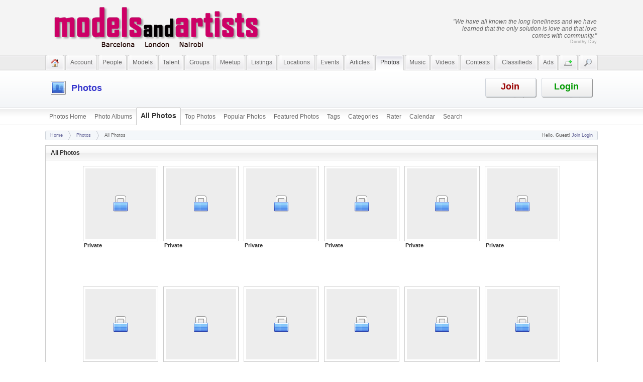

--- FILE ---
content_type: text/html; charset=utf-8
request_url: http://modelsandartists.com/net/m/photos/browse/all
body_size: 71582
content:
<!DOCTYPE html PUBLIC "-//W3C//DTD XHTML 1.0 Transitional//EN" "http://www.w3.org/TR/xhtml1/DTD/xhtml1-transitional.dtd">
<html xmlns="http://www.w3.org/1999/xhtml" xml:lang="en-US" lang="en-US">
<head>
    <meta http-equiv="Content-Type" content="text/html; charset=UTF-8" />
	<title>All photos</title>
	<base href="http://modelsandartists.com/net/" />	
			<meta http-equiv="Content-Style-Type" content="text/css" />
	<link href="http://modelsandartists.com/net/gzip_loader.php?file=bx_templ_css_f19ab4b5a332f1e938036a80bed5b17e.css" rel="stylesheet" type="text/css" />
	<script language="javascript" type="text/javascript" src="http://modelsandartists.com/net/gzip_loader.php?file=bx_templ_js_857409798e00f56da49c834150ea2eeb.js"></script>
    <script type="text/javascript" language="javascript">var aDolImages = {'clock': 'http://modelsandartists.com/net/templates/base/images/icons/clock.png','wf_plus': 'http://modelsandartists.com/net/templates/base/images/icons/action_fave.png','wf_minus': 'http://modelsandartists.com/net/templates/base/images/icons/action_block.png','wf_other': 'http://modelsandartists.com/net/templates/base/images/icons/folder_add.png','more': 'http://modelsandartists.com/net/templates/base/images/icons/more.png','collapse_open': 'http://modelsandartists.com/net/templates/base/images/icons/toggle_down.png','collapse_closed': 'http://modelsandartists.com/net/templates/base/images/icons/toggle_right.png','loading': 'http://modelsandartists.com/net/templates/tmpl_uni/images/loading.gif'};</script>    <script type="text/javascript" language="javascript">var aDolLang = {'_Counter': 'Counter','_PROFILE_ERR': 'Error!\nYour username or password was incorrect. Please try again.'};</script>    <script type="text/javascript" language="javascript">var aDolOptions = {'sys_user_info_timeout': '3'};</script>    <script type="text/javascript" language="javascript">
		var site_url = 'http://modelsandartists.com/net/';
        var aUserInfoTimers = new Array();
		$(document).ready( function() {
			$( 'div.RSSAggrCont' ).dolRSSFeed();
		} );
	</script>
    <!--[if lt IE 7.]>
	<script defer type="text/javascript" src="inc/js/pngfix.js"></script>
	<![endif]-->
		
    <script type="text/javascript">
        var oBxUserStatus = new BxUserStatus();
        oBxUserStatus.userStatusInit('http://modelsandartists.com/net/', false);
    </script>
    <meta name="google-translate-customization" content="94c60ab828b4dbf1-88555c9e20d3f4ba-ged6198a919f21cb1-e"></meta>
</head>
<body  >
    <script type="text/javascript" language="javascript">var sRayUrl = "http://modelsandartists.com/net/flash/";var aRayApps = new Array();//global begin
aRayApps["global"] = new Array();
aRayApps["global"]["admin"] = {"params": new Array('nick', 'password'), "top": 0, "left": 0, "width": 800, "height": 600, "resizable": 0};
//global end
//im begin
aRayApps["im"] = new Array();
aRayApps["im"]["user"] = {"params": new Array('sender', 'password', 'recipient'), "top": 0, "left": 0, "width": 550, "height": 500, "resizable": 1};
//im end
//mp3 begin
aRayApps["mp3"] = new Array();
aRayApps["mp3"]["player"] = {"params": new Array('id', 'user', 'password'), "top": 0, "left": 0, "width": 340, "height": 350, "resizable": 0};
aRayApps["mp3"]["recorder"] = {"params": new Array('user', 'password', 'extra'), "top": 0, "left": 0, "width": 340, "height": 300, "resizable": 0};
//mp3 end
//photo begin
aRayApps["photo"] = new Array();
aRayApps["photo"]["shooter"] = {"params": new Array('id', 'extra'), "top": 0, "left": 0, "width": 400, "height": 300, "resizable": 0};
//photo end
//presence begin
aRayApps["presence"] = new Array();
aRayApps["presence"]["user"] = {"params": new Array('id', 'password'), "top": 0, "left": 0, "width": 250, "height": 605, "resizable": 1};
//presence end
//video begin
aRayApps["video"] = new Array();
aRayApps["video"]["player"] = {"params": new Array('id', 'user', 'password'), "top": 0, "left": 0, "width": 350, "height": 400, "resizable": 0};
aRayApps["video"]["recorder"] = {"params": new Array('user', 'password', 'extra'), "top": 0, "left": 0, "width": 350, "height": 400, "resizable": 0};
//video end
//video_comments begin
aRayApps["video_comments"] = new Array();
aRayApps["video_comments"]["player"] = {"params": new Array('id', 'user', 'password'), "top": 0, "left": 0, "width": 350, "height": 400, "resizable": 0};
aRayApps["video_comments"]["recorder"] = {"params": new Array('user', 'password', 'extra'), "top": 0, "left": 0, "width": 350, "height": 400, "resizable": 0};
//video_comments end</script><script src="http://modelsandartists.com/net/flash/modules/global/js/integration.js" type="text/javascript" language="javascript"></script>    <div id="notification_window" class="notifi_window"></div>
	<div id="FloatDesc" style="position:absolute;display:none;z-index:100;"></div>


                <div class="sys_main_logo">
		<div class="sys_ml" style="width:1100px;">
            <div class="sys_ml_wrapper">
                    			<a href="http://modelsandartists.com/net/"><img src="http://modelsandartists.com/net/media/images/1348156090.png" class="mainLogo" alt="logo" /></a>    			<div class="quote_div">
	<div class="daily_quotes">
		<i>&quot;We have all known the long loneliness and we have learned that the only solution is love and that love comes with community.&quot;</i><br />
		<p class="author">Dorothy Day</p>
        <div id="google_translate_element"></div><script type="text/javascript">
function googleTranslateElementInit() {
  new google.translate.TranslateElement({pageLanguage: 'en', includedLanguages: 'be,bg,bs,ca,cs,da,de,el,en,es,et,fi,fr,hi,hr,hu,is,it,ja,lt,lv,ms,nl,no,pl,pt,ro,ru,sk,sl,sq,sr,sv,sw,th,tr,uk,zh-CN', layout: google.translate.TranslateElement.InlineLayout.SIMPLE, multilanguagePage: true}, 'google_translate_element');
}
</script><script type="text/javascript" src="//translate.google.com/translate_a/element.js?cb=googleTranslateElementInit"></script>
	</div>
	<div class="clear_both"></div>
</div>            </div>
		</div>
			</div>
		<div class="sys_top_menu">
                <table class="topMenu" cellpadding="0" cellspacing="0" style="width:1100px"><tr><td class="top"  style="width:38px;">
	<a href="http://modelsandartists.com/net/index.php"   class="top_link"><span class="down" style="font-weight:bold;"><img src="http://modelsandartists.com/net/templates/base/images/icons/bx_home.png" /></span>
	<!--[if gte IE 7]><!--></a><!--<![endif]-->
	<div style="position:relative;display:block;"></div>
</td><td class="top"  >
	<a href="http://modelsandartists.com/net/join.php"   class="top_link"><span class="down" >Account</span>
	<!--[if gte IE 7]><!--></a><!--<![endif]-->
	<div style="position:relative;display:block;"></div>
</td><td class="top"  >
	<a href="http://modelsandartists.com/net/browse.php"   class="top_link"><span class="down" >People</span>
	<!--[if gte IE 7]><!--></a><!--<![endif]-->
	<div style="position:relative;display:block;">	<!--[if lte IE 6]><table id="mmm"><tr><td><![endif]-->
	<ul class="sub main_elements">
		<li>
    <a href="http://modelsandartists.com/net/browse.php" target="_self"  class="button more_ntop_element">All Members</a>
</li><li>
    <a href="http://modelsandartists.com/net/search.php?show=match" target="_self"  class="button more_ntop_element">Match</a>
</li><li>
    <a href="http://modelsandartists.com/net/search.php?online_only=1" target="_self"  class="button more_ntop_element">Online</a>
</li><li>
    <a href="http://modelsandartists.com/net/search.php?show=featured" target="_self"  class="button more_ntop_element">Featured</a>
</li><li>
    <a href="http://modelsandartists.com/net/search.php?show=top_rated" target="_self"  class="button more_ntop_element">Top Rated</a>
</li><li>
    <a href="http://modelsandartists.com/net/search.php?show=popular" target="_self"  class="button more_ntop_element">Popular</a>
</li><li>
    <a href="http://modelsandartists.com/net/search.php?show=birthdays" target="_self"  class="button more_ntop_element">Birthdays</a>
</li><li>
    <a href="http://modelsandartists.com/net/calendar.php" target="_self"  class="button more_ntop_element">Calendar</a>
</li><li>
    <a href="http://modelsandartists.com/net/search.php" target="_self"  class="button more_ntop_element">Search</a>
</li><li>
    <a href="http://modelsandartists.com/net/m/map_profiles/" target="_self"  class="button more_ntop_element">World Map</a>
</li>
		<li class="li_last_round">&nbsp;</li>
	</ul>
	<!--[if lte IE 6]></td></tr></table></a><![endif]--></div>
</td><td class="top"  >
	<a href="http://modelsandartists.com/net/m/model/home/"   class="top_link"><span class="down" >Models</span>
	<!--[if gte IE 7]><!--></a><!--<![endif]-->
	<div style="position:relative;display:block;">	<!--[if lte IE 6]><table id="mmm"><tr><td><![endif]-->
	<ul class="sub main_elements">
		<li>
    <a href="http://modelsandartists.com/net/m/model/home/" target="_self"  class="button more_ntop_element">Models</a>
</li><li>
    <a href="http://modelsandartists.com/net/m/model/browse/recent" target="_self"  class="button more_ntop_element">Recent</a>
</li><li>
    <a href="http://modelsandartists.com/net/m/model/browse/top" target="_self"  class="button more_ntop_element">Top Rated</a>
</li><li>
    <a href="http://modelsandartists.com/net/m/model/browse/popular" target="_self"  class="button more_ntop_element">Popular</a>
</li><li>
    <a href="http://modelsandartists.com/net/m/model/browse/featured" target="_self"  class="button more_ntop_element">Featured</a>
</li><li>
    <a href="http://modelsandartists.com/net/m/model/browse/all-castings" target="_self"  class="button more_ntop_element">Castings</a>
</li><li>
    <a href="http://modelsandartists.com/net/m/model/browse/all-availability-notices" target="_self"  class="button more_ntop_element">Availability</a>
</li><li>
    <a href="http://modelsandartists.com/net/m/model/browse/all-travel-notices" target="_self"  class="button more_ntop_element">Travel Notices</a>
</li><li>
    <a href="http://modelsandartists.com/net/m/model/tags" target="_self"  class="button more_ntop_element">Tags</a>
</li><li>
    <a href="http://modelsandartists.com/net/m/model/categories" target="_self"  class="button more_ntop_element">Categories</a>
</li><li>
    <a href="http://modelsandartists.com/net/m/model/calendar" target="_self"  class="button more_ntop_element">Calendar</a>
</li><li>
    <a href="http://modelsandartists.com/net/m/model/local" target="_self"  class="button more_ntop_element">Local</a>
</li><li>
    <a href="http://modelsandartists.com/net/m/model/search" target="_self"  class="button more_ntop_element">Search</a>
</li>
		<li class="li_last_round">&nbsp;</li>
	</ul>
	<!--[if lte IE 6]></td></tr></table></a><![endif]--></div>
</td><td class="top"  >
	<a href="http://modelsandartists.com/net/m/talent/home/"   class="top_link"><span class="down" >Talent</span>
	<!--[if gte IE 7]><!--></a><!--<![endif]-->
	<div style="position:relative;display:block;">	<!--[if lte IE 6]><table id="mmm"><tr><td><![endif]-->
	<ul class="sub main_elements">
		<li>
    <a href="http://modelsandartists.com/net/m/talent/home/" target="_self"  class="button more_ntop_element">Home</a>
</li><li>
    <a href="http://modelsandartists.com/net/m/talent/browse/agencies" target="_self"  class="button more_ntop_element">Agencies</a>
</li><li>
    <a href="http://modelsandartists.com/net/m/talent/browse/photographers" target="_self"  class="button more_ntop_element">Photographers</a>
</li><li>
    <a href="http://modelsandartists.com/net/m/talent/browse/professionals" target="_self"  class="button more_ntop_element">Industry Pros</a>
</li><li>
    <a href="http://modelsandartists.com/net/m/talent/browse/talents" target="_self"  class="button more_ntop_element">Aspiring Talents</a>
</li><li>
    <a href="http://modelsandartists.com/net/m/talent/browse/crew" target="_self"  class="button more_ntop_element">Crew</a>
</li><li>
    <a href="http://modelsandartists.com/net/m/talent/tags" target="_self"  class="button more_ntop_element">Tags</a>
</li><li>
    <a href="http://modelsandartists.com/net/m/talent/categories" target="_self"  class="button more_ntop_element">Categories</a>
</li><li>
    <a href="http://modelsandartists.com/net/m/talent/calendar" target="_self"  class="button more_ntop_element">Calendar</a>
</li><li>
    <a href="http://modelsandartists.com/net/m/talent/local" target="_self"  class="button more_ntop_element">Local</a>
</li><li>
    <a href="http://modelsandartists.com/net/m/talent/search" target="_self"  class="button more_ntop_element">Search</a>
</li>
		<li class="li_last_round">&nbsp;</li>
	</ul>
	<!--[if lte IE 6]></td></tr></table></a><![endif]--></div>
</td><td class="top"  >
	<a href="http://modelsandartists.com/net/m/groups/home/"   class="top_link"><span class="down" >Groups</span>
	<!--[if gte IE 7]><!--></a><!--<![endif]-->
	<div style="position:relative;display:block;">	<!--[if lte IE 6]><table id="mmm"><tr><td><![endif]-->
	<ul class="sub main_elements">
		<li>
    <a href="http://modelsandartists.com/net/m/groups/home/" target="_self"  class="button more_ntop_element">Groups Home</a>
</li><li>
    <a href="http://modelsandartists.com/net/m/groups/browse/recent" target="_self"  class="button more_ntop_element">Recent</a>
</li><li>
    <a href="http://modelsandartists.com/net/m/groups/browse/top" target="_self"  class="button more_ntop_element">Top Rated</a>
</li><li>
    <a href="http://modelsandartists.com/net/m/groups/browse/popular" target="_self"  class="button more_ntop_element">Popular</a>
</li><li>
    <a href="http://modelsandartists.com/net/m/groups/browse/featured" target="_self"  class="button more_ntop_element">Featured</a>
</li><li>
    <a href="http://modelsandartists.com/net/m/groups/tags" target="_self"  class="button more_ntop_element">Tags</a>
</li><li>
    <a href="http://modelsandartists.com/net/m/groups/categories" target="_self"  class="button more_ntop_element">Categories</a>
</li><li>
    <a href="http://modelsandartists.com/net/m/groups/calendar" target="_self"  class="button more_ntop_element">Calendar</a>
</li><li>
    <a href="http://modelsandartists.com/net/m/groups/search" target="_self"  class="button more_ntop_element">Search</a>
</li>
		<li class="li_last_round">&nbsp;</li>
	</ul>
	<!--[if lte IE 6]></td></tr></table></a><![endif]--></div>
</td><td class="top"  >
	<a href="http://modelsandartists.com/net/m/meetup/home/"   class="top_link"><span class="down" >Meetup</span>
	<!--[if gte IE 7]><!--></a><!--<![endif]-->
	<div style="position:relative;display:block;">	<!--[if lte IE 6]><table id="mmm"><tr><td><![endif]-->
	<ul class="sub main_elements">
		<li>
    <a href="http://modelsandartists.com/net/m/meetup/home/" target="_self"  class="button more_ntop_element">Meetup Home</a>
</li><li>
    <a href="http://modelsandartists.com/net/m/meetup/browse/recent" target="_self"  class="button more_ntop_element">Recent</a>
</li><li>
    <a href="http://modelsandartists.com/net/m/meetup/browse/top" target="_self"  class="button more_ntop_element">Top Rated</a>
</li><li>
    <a href="http://modelsandartists.com/net/m/meetup/browse/popular" target="_self"  class="button more_ntop_element">Popular</a>
</li><li>
    <a href="http://modelsandartists.com/net/m/meetup/browse/featured" target="_self"  class="button more_ntop_element">Featured</a>
</li><li>
    <a href="http://modelsandartists.com/net/m/meetup/local" target="_self"  class="button more_ntop_element">Local</a>
</li><li>
    <a href="http://modelsandartists.com/net/m/meetup/tags" target="_self"  class="button more_ntop_element">Tags</a>
</li><li>
    <a href="http://modelsandartists.com/net/m/meetup/categories" target="_self"  class="button more_ntop_element">Categories</a>
</li><li>
    <a href="http://modelsandartists.com/net/m/meetup/calendar" target="_self"  class="button more_ntop_element">Calendar</a>
</li><li>
    <a href="http://modelsandartists.com/net/m/meetup/search" target="_self"  class="button more_ntop_element">Search</a>
</li>
		<li class="li_last_round">&nbsp;</li>
	</ul>
	<!--[if lte IE 6]></td></tr></table></a><![endif]--></div>
</td><td class="top"  >
	<a href="http://modelsandartists.com/net/m/listing/home/"   class="top_link"><span class="down" >Listings</span>
	<!--[if gte IE 7]><!--></a><!--<![endif]-->
	<div style="position:relative;display:block;">	<!--[if lte IE 6]><table id="mmm"><tr><td><![endif]-->
	<ul class="sub main_elements">
		<li>
    <a href="http://modelsandartists.com/net/m/listing/home/" target="_self"  class="button more_ntop_element">Listings Home</a>
</li><li>
    <a href="http://modelsandartists.com/net/m/listing/browse/recent" target="_self"  class="button more_ntop_element">Recent</a>
</li><li>
    <a href="http://modelsandartists.com/net/m/listing/browse/top" target="_self"  class="button more_ntop_element">Top Rated</a>
</li><li>
    <a href="http://modelsandartists.com/net/m/listing/browse/popular" target="_self"  class="button more_ntop_element">Popular</a>
</li><li>
    <a href="http://modelsandartists.com/net/m/listing/browse/featured" target="_self"  class="button more_ntop_element">Featured</a>
</li><li>
    <a href="http://modelsandartists.com/net/m/listing/browse/favorite" target="_self"  class="button more_ntop_element">Favorites</a>
</li><li>
    <a href="http://modelsandartists.com/net/m/listing/tags" target="_self"  class="button more_ntop_element">Tags</a>
</li><li>
    <a href="http://modelsandartists.com/net/m/listing/categories" target="_self"  class="button more_ntop_element">Categories</a>
</li><li>
    <a href="http://modelsandartists.com/net/m/listing/calendar" target="_self"  class="button more_ntop_element">Calendar</a>
</li><li>
    <a href="http://modelsandartists.com/net/m/listing/browse/ilocal" target="_self"  class="button more_ntop_element">Local</a>
</li><li>
    <a href="http://modelsandartists.com/net/m/listing/local" target="_self"  class="button more_ntop_element">Drilldown</a>
</li><li>
    <a href="http://modelsandartists.com/net/m/listing/search" target="_self"  class="button more_ntop_element">Search</a>
</li>
		<li class="li_last_round">&nbsp;</li>
	</ul>
	<!--[if lte IE 6]></td></tr></table></a><![endif]--></div>
</td><td class="top"  >
	<a href="http://modelsandartists.com/net/m/location/home/"   class="top_link"><span class="down" >Locations</span>
	<!--[if gte IE 7]><!--></a><!--<![endif]-->
	<div style="position:relative;display:block;">	<!--[if lte IE 6]><table id="mmm"><tr><td><![endif]-->
	<ul class="sub main_elements">
		<li>
    <a href="http://modelsandartists.com/net/m/location/home/" target="_self"  class="button more_ntop_element">Home</a>
</li><li>
    <a href="http://modelsandartists.com/net/m/location/browse/recent" target="_self"  class="button more_ntop_element">Recent</a>
</li><li>
    <a href="http://modelsandartists.com/net/m/location/browse/top" target="_self"  class="button more_ntop_element">Top Rated</a>
</li><li>
    <a href="http://modelsandartists.com/net/m/location/browse/popular" target="_self"  class="button more_ntop_element">Popular</a>
</li><li>
    <a href="http://modelsandartists.com/net/m/location/browse/featured" target="_self"  class="button more_ntop_element">Featured</a>
</li><li>
    <a href="http://modelsandartists.com/net/m/location/tags" target="_self"  class="button more_ntop_element">Tags</a>
</li><li>
    <a href="http://modelsandartists.com/net/m/location/categories" target="_self"  class="button more_ntop_element">Categories</a>
</li><li>
    <a href="http://modelsandartists.com/net/m/location/calendar" target="_self"  class="button more_ntop_element">Calendar</a>
</li><li>
    <a href="http://modelsandartists.com/net/m/location/local" target="_self"  class="button more_ntop_element">Local</a>
</li><li>
    <a href="http://modelsandartists.com/net/m/location/search" target="_self"  class="button more_ntop_element">Search</a>
</li>
		<li class="li_last_round">&nbsp;</li>
	</ul>
	<!--[if lte IE 6]></td></tr></table></a><![endif]--></div>
</td><td class="top"  >
	<a href="http://modelsandartists.com/net/m/events/home/"   class="top_link"><span class="down" >Events</span>
	<!--[if gte IE 7]><!--></a><!--<![endif]-->
	<div style="position:relative;display:block;">	<!--[if lte IE 6]><table id="mmm"><tr><td><![endif]-->
	<ul class="sub main_elements">
		<li>
    <a href="http://modelsandartists.com/net/m/events/home/" target="_self"  class="button more_ntop_element">Events Home</a>
</li><li>
    <a href="http://modelsandartists.com/net/m/events/browse/upcoming" target="_self"  class="button more_ntop_element">Upcoming</a>
</li><li>
    <a href="http://modelsandartists.com/net/m/events/browse/past" target="_self"  class="button more_ntop_element">Past</a>
</li><li>
    <a href="http://modelsandartists.com/net/m/events/browse/recent" target="_self"  class="button more_ntop_element">Recently Added</a>
</li><li>
    <a href="http://modelsandartists.com/net/m/events/browse/top" target="_self"  class="button more_ntop_element">Top Rated</a>
</li><li>
    <a href="http://modelsandartists.com/net/m/events/browse/popular" target="_self"  class="button more_ntop_element">Popular</a>
</li><li>
    <a href="http://modelsandartists.com/net/m/events/browse/featured" target="_self"  class="button more_ntop_element">Featured</a>
</li><li>
    <a href="http://modelsandartists.com/net/m/events/tags" target="_self"  class="button more_ntop_element">Tags</a>
</li><li>
    <a href="http://modelsandartists.com/net/m/events/categories" target="_self"  class="button more_ntop_element">Categories</a>
</li><li>
    <a href="http://modelsandartists.com/net/m/events/calendar" target="_self"  class="button more_ntop_element">Calendar</a>
</li><li>
    <a href="http://modelsandartists.com/net/m/events/search" target="_self"  class="button more_ntop_element">Search</a>
</li>
		<li class="li_last_round">&nbsp;</li>
	</ul>
	<!--[if lte IE 6]></td></tr></table></a><![endif]--></div>
</td><td class="top"  >
	<a href="http://modelsandartists.com/net/m/articles/home/"   class="top_link"><span class="down" >Articles</span>
	<!--[if gte IE 7]><!--></a><!--<![endif]-->
	<div style="position:relative;display:block;">	<!--[if lte IE 6]><table id="mmm"><tr><td><![endif]-->
	<ul class="sub main_elements">
		<li>
    <a href="http://modelsandartists.com/net/m/articles/home/" target="_self"  class="button more_ntop_element">Articles Home</a>
</li><li>
    <a href="http://modelsandartists.com/net/m/articles/browse/recent" target="_self"  class="button more_ntop_element">Recent</a>
</li><li>
    <a href="http://modelsandartists.com/net/m/articles/browse/top" target="_self"  class="button more_ntop_element">Top Rated</a>
</li><li>
    <a href="http://modelsandartists.com/net/m/articles/browse/popular" target="_self"  class="button more_ntop_element">Popular</a>
</li><li>
    <a href="http://modelsandartists.com/net/m/articles/browse/featured" target="_self"  class="button more_ntop_element">Featured</a>
</li><li>
    <a href="http://modelsandartists.com/net/m/articles/tags" target="_self"  class="button more_ntop_element">Tags</a>
</li><li>
    <a href="http://modelsandartists.com/net/m/articles/categories" target="_self"  class="button more_ntop_element">Categories</a>
</li><li>
    <a href="http://modelsandartists.com/net/m/articles/calendar" target="_self"  class="button more_ntop_element">Calendar</a>
</li><li>
    <a href="http://modelsandartists.com/net/m/articles/search" target="_self"  class="button more_ntop_element">Search</a>
</li>
		<li class="li_last_round">&nbsp;</li>
	</ul>
	<!--[if lte IE 6]></td></tr></table></a><![endif]--></div>
</td><td class="top"  id="tm_active" >
	<a href="http://modelsandartists.com/net/m/photos/home/"   class="top_link"><span class="down" >Photos</span>
	<!--[if gte IE 7]><!--></a><!--<![endif]-->
	<div style="position:relative;display:block;">	<!--[if lte IE 6]><table id="mmm"><tr><td><![endif]-->
	<ul class="sub main_elements">
		<li>
    <a href="http://modelsandartists.com/net/m/photos/home/" target="_self"  class="button more_ntop_element">Photos home</a>
</li><li>
    <a href="http://modelsandartists.com/net/m/photos/albums/browse/all" target="_self"  class="button more_ntop_element">Photo albums</a>
</li><li>
    <a href="http://modelsandartists.com/net/m/photos/browse/all" target="_self"  class="button more_ntop_element active">All photos</a>
</li><li>
    <a href="http://modelsandartists.com/net/m/photos/browse/top" target="_self"  class="button more_ntop_element">Top photos</a>
</li><li>
    <a href="http://modelsandartists.com/net/m/photos/browse/popular" target="_self"  class="button more_ntop_element">Popular photos</a>
</li><li>
    <a href="http://modelsandartists.com/net/m/photos/browse/featured" target="_self"  class="button more_ntop_element">Featured photos</a>
</li><li>
    <a href="http://modelsandartists.com/net/m/photos/tags" target="_self"  class="button more_ntop_element">Tags</a>
</li><li>
    <a href="http://modelsandartists.com/net/m/photos/categories" target="_self"  class="button more_ntop_element">Categories</a>
</li><li>
    <a href="http://modelsandartists.com/net/m/photos/rate" target="_self"  class="button more_ntop_element">Rater</a>
</li><li>
    <a href="http://modelsandartists.com/net/m/photos/calendar" target="_self"  class="button more_ntop_element">Calendar</a>
</li><li>
    <a href="http://modelsandartists.com/net/searchKeyword.php?type=bx_photos" target="_self"  class="button more_ntop_element">Search</a>
</li>
		<li class="li_last_round">&nbsp;</li>
	</ul>
	<!--[if lte IE 6]></td></tr></table></a><![endif]--></div>
</td><td class="top"  >
	<a href="http://modelsandartists.com/net/m/sounds/home/"   class="top_link"><span class="down" >Music</span>
	<!--[if gte IE 7]><!--></a><!--<![endif]-->
	<div style="position:relative;display:block;">	<!--[if lte IE 6]><table id="mmm"><tr><td><![endif]-->
	<ul class="sub main_elements">
		<li>
    <a href="http://modelsandartists.com/net/m/sounds/home/" target="_self"  class="button more_ntop_element">Sounds home</a>
</li><li>
    <a href="http://modelsandartists.com/net/m/sounds/albums/browse/all" target="_self"  class="button more_ntop_element">Sound albums</a>
</li><li>
    <a href="http://modelsandartists.com/net/m/sounds/browse/all" target="_self"  class="button more_ntop_element">All Sounds</a>
</li><li>
    <a href="http://modelsandartists.com/net/m/sounds/browse/top" target="_self"  class="button more_ntop_element">Top Sounds</a>
</li><li>
    <a href="http://modelsandartists.com/net/m/sounds/browse/popular" target="_self"  class="button more_ntop_element">Popular Sounds</a>
</li><li>
    <a href="http://modelsandartists.com/net/m/sounds/browse/featured" target="_self"  class="button more_ntop_element">Featured Sounds</a>
</li><li>
    <a href="http://modelsandartists.com/net/m/sounds/tags" target="_self"  class="button more_ntop_element">Tags</a>
</li><li>
    <a href="http://modelsandartists.com/net/m/sounds/categories" target="_self"  class="button more_ntop_element">Categories</a>
</li><li>
    <a href="http://modelsandartists.com/net/m/sounds/rate" target="_self"  class="button more_ntop_element">Rater</a>
</li><li>
    <a href="http://modelsandartists.com/net/m/sounds/calendar" target="_self"  class="button more_ntop_element">Calendar</a>
</li><li>
    <a href="http://modelsandartists.com/net/searchKeyword.php?type=bx_sounds" target="_self"  class="button more_ntop_element">Search</a>
</li>
		<li class="li_last_round">&nbsp;</li>
	</ul>
	<!--[if lte IE 6]></td></tr></table></a><![endif]--></div>
</td><td class="top"  >
	<a href="http://modelsandartists.com/net/m/videos/home/"   class="top_link"><span class="down" >Videos</span>
	<!--[if gte IE 7]><!--></a><!--<![endif]-->
	<div style="position:relative;display:block;">	<!--[if lte IE 6]><table id="mmm"><tr><td><![endif]-->
	<ul class="sub main_elements">
		<li>
    <a href="http://modelsandartists.com/net/m/videos/home/" target="_self"  class="button more_ntop_element">Videos home</a>
</li><li>
    <a href="http://modelsandartists.com/net/m/videos/albums/browse/all" target="_self"  class="button more_ntop_element">Video albums</a>
</li><li>
    <a href="http://modelsandartists.com/net/m/videos/browse/all" target="_self"  class="button more_ntop_element">All Videos</a>
</li><li>
    <a href="http://modelsandartists.com/net/m/videos/browse/top" target="_self"  class="button more_ntop_element">Top Videos</a>
</li><li>
    <a href="http://modelsandartists.com/net/m/videos/browse/popular" target="_self"  class="button more_ntop_element">Popular Videos</a>
</li><li>
    <a href="http://modelsandartists.com/net/m/videos/browse/featured" target="_self"  class="button more_ntop_element">Featured Videos</a>
</li><li>
    <a href="http://modelsandartists.com/net/m/videos/tags" target="_self"  class="button more_ntop_element">Tags</a>
</li><li>
    <a href="http://modelsandartists.com/net/m/videos/categories" target="_self"  class="button more_ntop_element">Categories</a>
</li><li>
    <a href="http://modelsandartists.com/net/m/videos/rate" target="_self"  class="button more_ntop_element">Rater</a>
</li><li>
    <a href="http://modelsandartists.com/net/m/videos/calendar" target="_self"  class="button more_ntop_element">Calendar</a>
</li><li>
    <a href="http://modelsandartists.com/net/searchKeyword.php?type=bx_videos" target="_self"  class="button more_ntop_element">Search</a>
</li>
		<li class="li_last_round">&nbsp;</li>
	</ul>
	<!--[if lte IE 6]></td></tr></table></a><![endif]--></div>
</td><td class="top"  >
	<a href="http://modelsandartists.com/net/m/photocontest/home/"   class="top_link"><span class="down" >Contests</span>
	<!--[if gte IE 7]><!--></a><!--<![endif]-->
	<div style="position:relative;display:block;">	<!--[if lte IE 6]><table id="mmm"><tr><td><![endif]-->
	<ul class="sub main_elements">
		<li>
    <a href="http://modelsandartists.com/net/m/photocontest/home/" target="_self"  class="button more_ntop_element">Present Contests</a>
</li><li>
    <a href="http://modelsandartists.com/net/m/photocontest/leaders" target="_self"  class="button more_ntop_element">Leaders</a>
</li><li>
    <a href="http://modelsandartists.com/net/m/photocontest/winners" target="_self"  class="button more_ntop_element">Winners</a>
</li><li>
    <a href="http://modelsandartists.com/net/m/photocontest/prizes" target="_self"  class="button more_ntop_element">Prizes</a>
</li><li>
    <a href="http://modelsandartists.com/net/m/photocontest/rules" target="_self"  class="button more_ntop_element">Rules</a>
</li><li>
    <a href="http://modelsandartists.com/net/m/photocontest/past" target="_self"  class="button more_ntop_element">Past Contests</a>
</li>
		<li class="li_last_round">&nbsp;</li>
	</ul>
	<!--[if lte IE 6]></td></tr></table></a><![endif]--></div>
</td><td class="top"  >
	<a href="http://modelsandartists.com/net/m/classified/home/"   class="top_link"><span class="down" >Classifieds</span>
	<!--[if gte IE 7]><!--></a><!--<![endif]-->
	<div style="position:relative;display:block;">	<!--[if lte IE 6]><table id="mmm"><tr><td><![endif]-->
	<ul class="sub main_elements">
		<li>
    <a href="http://modelsandartists.com/net/m/classified/home/" target="_self"  class="button more_ntop_element">Classifieds Home</a>
</li><li>
    <a href="http://modelsandartists.com/net/m/classified/browse/recent" target="_self"  class="button more_ntop_element">Recent</a>
</li><li>
    <a href="http://modelsandartists.com/net/m/classified/browse/top" target="_self"  class="button more_ntop_element">Top Rated</a>
</li><li>
    <a href="http://modelsandartists.com/net/m/classified/browse/popular" target="_self"  class="button more_ntop_element">Popular</a>
</li><li>
    <a href="http://modelsandartists.com/net/m/classified/browse/featured" target="_self"  class="button more_ntop_element">Featured</a>
</li><li>
    <a href="http://modelsandartists.com/net/m/classified/tags" target="_self"  class="button more_ntop_element">Tags</a>
</li><li>
    <a href="http://modelsandartists.com/net/m/classified/categories" target="_self"  class="button more_ntop_element">Categories</a>
</li><li>
    <a href="http://modelsandartists.com/net/m/classified/calendar" target="_self"  class="button more_ntop_element">Calendar</a>
</li><li>
    <a href="http://modelsandartists.com/net/m/classified/local" target="_self"  class="button more_ntop_element">Local</a>
</li><li>
    <a href="http://modelsandartists.com/net/m/classified/search" target="_self"  class="button more_ntop_element">Search</a>
</li>
		<li class="li_last_round">&nbsp;</li>
	</ul>
	<!--[if lte IE 6]></td></tr></table></a><![endif]--></div>
</td><td class="top"  >
	<a href="http://modelsandartists.com/net/ads/"   class="top_link"><span class="down" >Ads</span>
	<!--[if gte IE 7]><!--></a><!--<![endif]-->
	<div style="position:relative;display:block;">	<!--[if lte IE 6]><table id="mmm"><tr><td><![endif]-->
	<ul class="sub main_elements">
		<li>
    <a href="http://modelsandartists.com/net/ads/" target="_self"  class="button more_ntop_element">Ads Home</a>
</li><li>
    <a href="http://modelsandartists.com/net/ads/all_ads/" target="_self"  class="button more_ntop_element">All Ads</a>
</li><li>
    <a href="http://modelsandartists.com/net/ads/top_ads/" target="_self"  class="button more_ntop_element">Top Rated</a>
</li><li>
    <a href="http://modelsandartists.com/net/ads/popular_ads/" target="_self"  class="button more_ntop_element">Popular</a>
</li><li>
    <a href="http://modelsandartists.com/net/ads/tags/" target="_self"  class="button more_ntop_element">Tags</a>
</li><li>
    <a href="http://modelsandartists.com/net/ads/categories/" target="_self"  class="button more_ntop_element">Categories</a>
</li><li>
    <a href="http://modelsandartists.com/net/ads/calendar/" target="_self"  class="button more_ntop_element">Calendar</a>
</li><li>
    <a href="http://modelsandartists.com/net/ads/featured_ads/" target="_self"  class="button more_ntop_element">Featured</a>
</li><li>
    <a href="http://modelsandartists.com/net/searchKeyword.php?type=bx_ads" target="_self"  class="button more_ntop_element">Search</a>
</li>
		<li class="li_last_round">&nbsp;</li>
	</ul>
	<!--[if lte IE 6]></td></tr></table></a><![endif]--></div>
</td><td class="top" style="width:38px;">
	<a href="javascript: void(0);" onclick="void(0);" class="top_link">
		<span class="down"><img src="http://modelsandartists.com/net/templates/base/images/icons/tm_item_more.png"/></span>
		<!--[if gte IE 7]><!--></a><!--<![endif]-->
		<!--[if lte IE 6]><table id="mmm"><tr><td><![endif]-->
		<div style="position:relative;display:block;">
        <ul class="sub"><li class="">
	<span class="more_down_tab_noimg" onclick="ChangeMoreMenu(1);return false;">
		<img class="more_right" src="http://modelsandartists.com/net/templates/base/images/icons/spacer.gif" id="more_img_1" />
	</span>
	<a href="http://modelsandartists.com/net/m/store/home/"  value="Store" class="button more_top_element" style="margin-left:0px;">Store</a>
    <div class="clear_both"></div>
    	
	<ul style="display:none;" id="ul1" class="more_sub">
		<li>
    <a href="http://modelsandartists.com/net/m/store/home/" target="_self"  class="button more_ntop_element">Store Home</a>
</li><li>
    <a href="http://modelsandartists.com/net/m/store/browse/recent" target="_self"  class="button more_ntop_element">Recent</a>
</li><li>
    <a href="http://modelsandartists.com/net/m/store/browse/top" target="_self"  class="button more_ntop_element">Top Rated</a>
</li><li>
    <a href="http://modelsandartists.com/net/m/store/browse/popular" target="_self"  class="button more_ntop_element">Popular</a>
</li><li>
    <a href="http://modelsandartists.com/net/m/store/browse/featured" target="_self"  class="button more_ntop_element">Featured</a>
</li><li>
    <a href="http://modelsandartists.com/net/m/store/browse/free" target="_self"  class="button more_ntop_element">Free</a>
</li><li>
    <a href="http://modelsandartists.com/net/m/store/tags" target="_self"  class="button more_ntop_element">Tags</a>
</li><li>
    <a href="http://modelsandartists.com/net/m/store/categories" target="_self"  class="button more_ntop_element">Categories</a>
</li><li>
    <a href="http://modelsandartists.com/net/m/store/calendar" target="_self"  class="button more_ntop_element">Calendar</a>
</li><li>
    <a href="http://modelsandartists.com/net/m/store/search" target="_self"  class="button more_ntop_element">Search</a>
</li>
	</ul>    
</li><li class="">
	<span class="more_down_tab_noimg" onclick="ChangeMoreMenu(3);return false;">
		<img class="more_right" src="http://modelsandartists.com/net/templates/base/images/icons/spacer.gif" id="more_img_3" />
	</span>
	<a href="http://modelsandartists.com/net/m/files/home/"  value="Files" class="button more_top_element" style="margin-left:0px;">Files</a>
    <div class="clear_both"></div>
    	
	<ul style="display:none;" id="ul3" class="more_sub">
		<li>
    <a href="http://modelsandartists.com/net/m/files/home/" target="_self"  class="button more_ntop_element">Files home</a>
</li><li>
    <a href="http://modelsandartists.com/net/m/files/albums/browse/all" target="_self"  class="button more_ntop_element">File folders</a>
</li><li>
    <a href="http://modelsandartists.com/net/m/files/browse/all" target="_self"  class="button more_ntop_element">All files</a>
</li><li>
    <a href="http://modelsandartists.com/net/m/files/browse/top" target="_self"  class="button more_ntop_element">Top files</a>
</li><li>
    <a href="http://modelsandartists.com/net/m/files/browse/popular" target="_self"  class="button more_ntop_element">Popular files</a>
</li><li>
    <a href="http://modelsandartists.com/net/m/files/browse/featured" target="_self"  class="button more_ntop_element">Featured files</a>
</li><li>
    <a href="http://modelsandartists.com/net/m/files/tags" target="_self"  class="button more_ntop_element">Tags</a>
</li><li>
    <a href="http://modelsandartists.com/net/m/files/categories" target="_self"  class="button more_ntop_element">Categories</a>
</li><li>
    <a href="http://modelsandartists.com/net/m/files/calendar" target="_self"  class="button more_ntop_element">Calendar</a>
</li><li>
    <a href="http://modelsandartists.com/net/searchKeyword.php?type=bx_files" target="_self"  class="button more_ntop_element">Search</a>
</li>
	</ul>    
</li><li class="">
	<span class="more_down_tab_noimg" onclick="ChangeMoreMenu(5);return false;">
		<img class="more_right" src="http://modelsandartists.com/net/templates/base/images/icons/spacer.gif" id="more_img_5" />
	</span>
	<a href="http://modelsandartists.com/net/m/news/index/"  value="News" class="button more_top_element" style="margin-left:0px;">News</a>
    <div class="clear_both"></div>
    	
	<ul style="display:none;" id="ul5" class="more_sub">
		<li>
    <a href="http://modelsandartists.com/net/m/news/index/" target="_self"  class="button more_ntop_element">News Home</a>
</li><li>
    <a href="http://modelsandartists.com/net/m/news/archive/" target="_self"  class="button more_ntop_element">News Archive</a>
</li><li>
    <a href="http://modelsandartists.com/net/m/news/top/" target="_self"  class="button more_ntop_element">Top Rated</a>
</li><li>
    <a href="http://modelsandartists.com/net/m/news/popular/" target="_self"  class="button more_ntop_element">Popular</a>
</li><li>
    <a href="http://modelsandartists.com/net/m/news/featured/" target="_self"  class="button more_ntop_element">Featured</a>
</li><li>
    <a href="http://modelsandartists.com/net/m/news/tags/" target="_self"  class="button more_ntop_element">Tags</a>
</li><li>
    <a href="http://modelsandartists.com/net/m/news/categories/" target="_self"  class="button more_ntop_element">Categories</a>
</li><li>
    <a href="http://modelsandartists.com/net/m/news/calendar/" target="_self"  class="button more_ntop_element">Calendar</a>
</li><li>
    <a href="http://modelsandartists.com/net/searchKeyword.php?type=bx_news" target="_self"  class="button more_ntop_element">Search</a>
</li>
	</ul>    
</li><li class="">
	<span class="more_down_tab_noimg" onclick="ChangeMoreMenu(7);return false;">
		<img class="more_right" src="http://modelsandartists.com/net/templates/base/images/icons/spacer.gif" id="more_img_7" />
	</span>
	<a href="http://modelsandartists.com/net/about_us.php"  value="About" class="button more_top_element" style="margin-left:0px;">About</a>
    <div class="clear_both"></div>
    	
	<ul style="display:none;" id="ul7" class="more_sub">
		<li>
    <a href="http://modelsandartists.com/net/contact.php" target="_self"  class="button more_ntop_element">Contact</a>
</li><li>
    <a href="http://modelsandartists.com/net/faq.php" target="_self"  class="button more_ntop_element">FAQ</a>
</li><li>
    <a href="http://modelsandartists.com/net/about_us.php" target="_self"  class="button more_ntop_element">About</a>
</li><li>
    <a href="http://modelsandartists.com/net/m/feedback/index/" target="_self"  class="button more_ntop_element">Feedback</a>
</li><li>
    <a href="http://modelsandartists.com/net/terms_of_use.php" target="_self"  class="button more_ntop_element">Terms of use</a>
</li><li>
    <a href="http://modelsandartists.com/net/privacy.php" target="_self"  class="button more_ntop_element">Privacy Policy</a>
</li>
	</ul>    
</li><li class="">
	<span class="more_down_tab_noimg" onclick="ChangeMoreMenu(9);return false;">
		<img class="more_right" src="http://modelsandartists.com/net/templates/base/images/icons/spacer.gif" id="more_img_9" />
	</span>
	<a href="http://modelsandartists.com/net/m/chat/home/"  value="Chat" class="button more_top_element" style="margin-left:0px;">Chat</a>
    <div class="clear_both"></div>
    	
	<ul style="display:none;" id="ul9" class="more_sub">
		<li>
    <a href="http://modelsandartists.com/net/m/chat/home/" target="_self"  class="button more_ntop_element">Chat Home</a>
</li><li>
    <a href="http://modelsandartists.com/net/m/chat/rules/" target="_self"  class="button more_ntop_element">Rules</a>
</li><li>
    <a href="http://modelsandartists.com/net/search.php?show=moderators" target="_self"  class="button more_ntop_element">Moderators</a>
</li>
	</ul>    
</li><li class="">
	<span class="more_down_tab_noimg" onclick="ChangeMoreMenu(11);return false;">
		<img class="more_right" src="http://modelsandartists.com/net/templates/base/images/icons/spacer.gif" id="more_img_11" />
	</span>
	<a href="http://modelsandartists.com/net/forum/"  value="Forums" class="button more_top_element" style="margin-left:0px;">Forums</a>
    <div class="clear_both"></div>
    	
	<ul style="display:none;" id="ul11" class="more_sub">
		<li>
    <a href="http://modelsandartists.com/net/forum/" target="_self"  class="button more_ntop_element">Forums Home</a>
</li><li>
    <a href="http://modelsandartists.com/net/forum/?action=goto&amp;index=1" target="_self"  class="button more_ntop_element">Forums Index</a>
</li><li>
    <a href="http://modelsandartists.com/net/forum/?action=live_tracker" target="_self"  class="button more_ntop_element">Spy</a>
</li><li>
    <a href="http://modelsandartists.com/net/forum/?action=goto&amp;search=1" target="_self"  class="button more_ntop_element">Search</a>
</li>
	</ul>    
</li><li class="">
	<span class="more_down_tab_noimg" onclick="ChangeMoreMenu(13);return false;">
		<img class="more_right" src="http://modelsandartists.com/net/templates/base/images/icons/spacer.gif" id="more_img_13" />
	</span>
	<a href="http://modelsandartists.com/net/blogs/home/"  value="Blogs" class="button more_top_element" style="margin-left:0px;">Blogs</a>
    <div class="clear_both"></div>
    	
	<ul style="display:none;" id="ul13" class="more_sub">
		<li>
    <a href="http://modelsandartists.com/net/blogs/home/" target="_self"  class="button more_ntop_element">Blogs Home</a>
</li><li>
    <a href="http://modelsandartists.com/net/blogs/all/" target="_self"  class="button more_ntop_element">All Blogs</a>
</li><li>
    <a href="http://modelsandartists.com/net/blogs/all_posts/" target="_self"  class="button more_ntop_element">All Posts</a>
</li><li>
    <a href="http://modelsandartists.com/net/blogs/top_posts/" target="_self"  class="button more_ntop_element">Top Posts</a>
</li><li>
    <a href="http://modelsandartists.com/net/blogs/popular_posts/" target="_self"  class="button more_ntop_element">Popular Posts</a>
</li><li>
    <a href="http://modelsandartists.com/net/blogs/tags/" target="_self"  class="button more_ntop_element">Tags</a>
</li><li>
    <a href="http://modelsandartists.com/net/blogs/show_calendar/" target="_self"  class="button more_ntop_element">Calendar</a>
</li><li>
    <a href="http://modelsandartists.com/net/searchKeyword.php?type=blog" target="_self"  class="button more_ntop_element">Search</a>
</li>
	</ul>    
</li><li class="">
	<span class="more_down_tab_noimg" onclick="ChangeMoreMenu(15);return false;">
		<img class="more_right" src="http://modelsandartists.com/net/templates/base/images/icons/spacer.gif" id="more_img_15" />
	</span>
	<a href="http://modelsandartists.com/net/m/sites/home/"  value="Sites" class="button more_top_element" style="margin-left:0px;">Sites</a>
    <div class="clear_both"></div>
    	
	<ul style="display:none;" id="ul15" class="more_sub">
		<li>
    <a href="http://modelsandartists.com/net/m/sites/home/" target="_self"  class="button more_ntop_element">Sites Home</a>
</li><li>
    <a href="http://modelsandartists.com/net/m/sites/browse/all" target="_self"  class="button more_ntop_element">All Sites</a>
</li><li>
    <a href="http://modelsandartists.com/net/m/sites/browse/admin" target="_self"  class="button more_ntop_element">Admin Sites</a>
</li><li>
    <a href="http://modelsandartists.com/net/m/sites/browse/users" target="_self"  class="button more_ntop_element">User Sites</a>
</li><li>
    <a href="http://modelsandartists.com/net/m/sites/browse/top" target="_self"  class="button more_ntop_element">Top Rated</a>
</li><li>
    <a href="http://modelsandartists.com/net/m/sites/browse/popular" target="_self"  class="button more_ntop_element">Popular</a>
</li><li>
    <a href="http://modelsandartists.com/net/m/sites/browse/featured" target="_self"  class="button more_ntop_element">Featured</a>
</li><li>
    <a href="http://modelsandartists.com/net/m/sites/tags" target="_self"  class="button more_ntop_element">Tags</a>
</li><li>
    <a href="http://modelsandartists.com/net/m/sites/categories" target="_self"  class="button more_ntop_element">Categories</a>
</li><li>
    <a href="http://modelsandartists.com/net/m/sites/calendar" target="_self"  class="button more_ntop_element">Calendar</a>
</li><li>
    <a href="http://modelsandartists.com/net/m/sites/search" target="_self"  class="button more_ntop_element">Search</a>
</li>
	</ul>    
</li><li class="">
	<span class="more_down_tab_noimg" onclick="ChangeMoreMenu(17);return false;">
		<img class="more_right" src="http://modelsandartists.com/net/templates/base/images/icons/spacer.gif" id="more_img_17" />
	</span>
	<a href="http://modelsandartists.com/net/categories.php"  value="Categories" class="button more_top_element" style="margin-left:0px;">Categories</a>
    <div class="clear_both"></div>
    	
	<ul style="display:none;" id="ul17" class="more_sub">
		<li>
    <a href="http://modelsandartists.com/net/categories.php" target="_self"  class="button more_ntop_element">All Categories</a>
</li><li>
    <a href="http://modelsandartists.com/net/categories.php?action=common" target="_self"  class="button more_ntop_element">Common Categories</a>
</li><li>
    <a href="http://modelsandartists.com/net/categories.php?action=users" target="_self"  class="button more_ntop_element">User Categories</a>
</li><li>
    <a href="http://modelsandartists.com/net/categories.php?action=calendar" target="_self"  class="button more_ntop_element">Calendar</a>
</li><li>
    <a href="http://modelsandartists.com/net/categories.php?action=search" target="_self"  class="button more_ntop_element">Search</a>
</li>
	</ul>    
</li><li class="">
	<span class="more_down_tab_noimg" onclick="ChangeMoreMenu(19);return false;">
		<img class="more_right" src="http://modelsandartists.com/net/templates/base/images/icons/spacer.gif" id="more_img_19" />
	</span>
	<a href="http://modelsandartists.com/net/m/spy/"  value="Spy" class="button more_top_element" style="margin-left:0px;">Spy</a>
    <div class="clear_both"></div>
    	
	<ul style="display:none;" id="ul19" class="more_sub">
		<li>
    <a href="http://modelsandartists.com/net/m/spy/" target="_self"  class="button more_ntop_element">All Users</a>
</li>
	</ul>    
</li><li class="">
	<span class="more_down_tab_noimg" onclick="ChangeMoreMenu(21);return false;">
		<img class="more_right" src="http://modelsandartists.com/net/templates/base/images/icons/spacer.gif" id="more_img_21" />
	</span>
	<a href="http://modelsandartists.com/net/tags.php"  value="Tags" class="button more_top_element" style="margin-left:0px;">Tags</a>
    <div class="clear_both"></div>
    	
	<ul style="display:none;" id="ul21" class="more_sub">
		<li>
    <a href="http://modelsandartists.com/net/tags.php" target="_self"  class="button more_ntop_element">Tags Home</a>
</li><li>
    <a href="http://modelsandartists.com/net/tags.php?action=all" target="_self"  class="button more_ntop_element">All Tags</a>
</li><li>
    <a href="http://modelsandartists.com/net/tags.php?action=popular" target="_self"  class="button more_ntop_element">Popular Tags</a>
</li><li>
    <a href="http://modelsandartists.com/net/tags.php?action=calendar" target="_self"  class="button more_ntop_element">Calendar</a>
</li><li>
    <a href="http://modelsandartists.com/net/tags.php?action=search" target="_self"  class="button more_ntop_element">Search</a>
</li>
	</ul>    
</li><li class="">
	<span class="more_down_tab_noimg" onclick="ChangeMoreMenu(23);return false;">
		<img class="more_right" src="http://modelsandartists.com/net/templates/base/images/icons/spacer.gif" id="more_img_23" />
	</span>
	<a href="http://modelsandartists.com/net/m/poll/&amp;action=poll_home"  value="Polls" class="button more_top_element" style="margin-left:0px;">Polls</a>
    <div class="clear_both"></div>
    	
	<ul style="display:none;" id="ul23" class="more_sub">
		<li>
    <a href="http://modelsandartists.com/net/m/poll/&amp;action=poll_home" target="_self"  class="button more_ntop_element">Polls Home</a>
</li><li>
    <a href="http://modelsandartists.com/net/m/poll/" target="_self"  class="button more_ntop_element">All Polls</a>
</li><li>
    <a href="http://modelsandartists.com/net/m/poll/&amp;action=popular" target="_self"  class="button more_ntop_element">Popular</a>
</li><li>
    <a href="http://modelsandartists.com/net/m/poll/&amp;action=featured" target="_self"  class="button more_ntop_element">Featured</a>
</li><li>
    <a href="http://modelsandartists.com/net/m/poll/calendar" target="_self"  class="button more_ntop_element">Calendar</a>
</li><li>
    <a href="http://modelsandartists.com/net/searchKeyword.php?type=poll" target="_self"  class="button more_ntop_element">Search</a>
</li><li>
    <a href="http://modelsandartists.com/net/m/poll/tags" target="_self"  class="button more_ntop_element">Tags</a>
</li><li>
    <a href="http://modelsandartists.com/net/m/poll/categories" target="_self"  class="button more_ntop_element">Categories</a>
</li>
	</ul>    
</li><li class="">
	<span class="more_down_tab_noimg" onclick="ChangeMoreMenu(25);return false;">
		<img class="more_right" src="http://modelsandartists.com/net/templates/base/images/icons/spacer.gif" id="more_img_25" />
	</span>
	<a href="http://modelsandartists.com/net/search_home.php"  value="Search" class="button more_top_element" style="margin-left:0px;">Search</a>
    <div class="clear_both"></div>
    	
	<ul style="display:none;" id="ul25" class="more_sub">
		<li>
    <a href="http://modelsandartists.com/net/search_home.php" target="_self"  class="button more_ntop_element">Search Home</a>
</li><li>
    <a href="http://modelsandartists.com/net/searchKeyword.php" target="_self"  class="button more_ntop_element">Keyword Search</a>
</li><li>
    <a href="http://modelsandartists.com/net/search.php" target="_self"  class="button more_ntop_element">People Search</a>
</li><li>
    <a href="http://modelsandartists.com/net/m/google_search/" target="_self"  class="button more_ntop_element">Google Site Search</a>
</li>
	</ul>    
</li><li class="">
	<span class="more_down_tab_noimg" onclick="ChangeMoreMenu(27);return false;">
		<img class="more_right" src="http://modelsandartists.com/net/templates/base/images/icons/spacer.gif" id="more_img_27" />
	</span>
	<a href="http://modelsandartists.com/net/help.php"  value="Help" class="button more_top_element" style="margin-left:0px;">Help</a>
    <div class="clear_both"></div>
    	
	<ul style="display:none;" id="ul27" class="more_sub">
		<li>
    <a href="http://modelsandartists.com/net/help.php" target="_self"  class="button more_ntop_element">Help</a>
</li><li>
    <a href="http://modelsandartists.com/net/advice.php" target="_self"  class="button more_ntop_element">Advice</a>
</li>
	</ul>    
</li><li class="">
	<span class="more_down_tab_noimg" onclick="ChangeMoreMenu(29);return false;">
		<img class="more_right" src="http://modelsandartists.com/net/templates/base/images/icons/spacer.gif" id="more_img_29" />
	</span>
	<a href="http://modelsandartists.com/net/m/board/home/"  value="Boards" class="button more_top_element" style="margin-left:0px;">Boards</a>
    <div class="clear_both"></div>
    	
	<ul style="display:none;" id="ul29" class="more_sub">
		<li>
    <a href="http://modelsandartists.com/net/m/board/home/" target="_self"  class="button more_ntop_element">Boards Home</a>
</li><li>
    <a href="http://modelsandartists.com/net/m/board/rules/" target="_self"  class="button more_ntop_element">Rules</a>
</li><li>
    <a href="http://modelsandartists.com/net/m/photos/browse/category/Board" target="_self"  class="button more_ntop_element">Saved</a>
</li>
	</ul>    
</li>    		<li class="li_last_round">&nbsp;</li>
    	</ul>
	</div>
	<div class="clear_both"></div>
	<!--[if lte IE 6]></td></tr></table></a><![endif]-->
</td><td class="top right" style="width:38px;">
	<a href="javascript: void(0)" class="top_link">
	<span class="down">
		<img src="http://modelsandartists.com/net/templates/base/images/icons/tm_item_search.png" />
	</span>
	<!--[if gte IE 7]><!--></a><!--<![endif]-->
	<!--[if lte IE 6]><table id="mmm"><tr><td><![endif]-->
	<div style="position:relative;display:block;">
    	<ul class="sub">
    	   <script language="javascript">
$(document).ready( function() {
	$('#keyword').blur(function() {
			$('#keyword').removeClass();
			$('#keyword').addClass('input_main');
			if ('' == $('#keyword').val())
				$('#keyword').val('Search');
		}
	);
	$('#keyword').focus(function() {
			$('#keyword').removeClass();
			$('#keyword').addClass('input_focus');
			if ('Search' == $('#keyword').val())
				$('#keyword').val('');
		}
	);
});
</script>
<li>
	<div id="gse_search">
		<form action="searchKeyword.php" method="get" name="SearchForm">
			<input type="text" name="keyword" id="keyword" value="Search" class="input_main"/>
		</form>
	</div>
	<div class="clear_both"></div>
</li>
    		
    	   <li class="li_last_round">&nbsp;</li>
    	</ul>
	</div>
	<!--[if lte IE 6]></td></tr></table></a><![endif]-->
</td></tr></table>
				<div class="clear_both"></div>
				<div class="subMenusContainer" style="width:1100px;">			<div class="subMenu" id="subMenu_275" style="display:block">
				<div class="subMenuOvr">

						<table class="subMenuInfoKeeper" cellspacing="0" cellpadding="0">
							<tr>
								<td>
									<img class="img_submenu" src="http://modelsandartists.com/net/modules/boonex/photos/templates/base/images/icons/bx_pictures.png" alt="" />								</td>
								<td class="sys_page_header">
									<a href="m/photos/home/" >Photos</a>								</td>
								<td style="width:90%;">
								    <div class="sys_tm_title_addon">
    									    									<div class="sys_tm_actions">
	<div class="input_wrapper input_wrapper_input_set">
		<div class="button_wrapper" style="margin-right: 14px">
			<input class="form_input_submit bigJoinButton submit" type="button" value="Join" name="join" onclick="window.open ('http://modelsandartists.com/net/join.php','_self');" />
			<div class="button_wrapper_close">&nbsp;</div>
		</div><div class="button_wrapper">
			<input class="form_input_submit bigLoginButton submit" type="button" value="Login" name="login" onclick="showPopupLoginForm(); return false;" />
			<div class="button_wrapper_close">&nbsp;</div>
		</div>
	</div>
</div>    									<div class="clear_both"></div>
									</div>									
								</td>
								<td style="width:10px;"></td>
							</tr>
						</table>

					<div class="menu_user_actions"></div>										<div class="clear_both"></div>			<div class="subMenuContainer">
				<table cellspacing="0" cellpadding="0"><tr>
					<td class="usual">
	<div><a class="sublinks" href="http://modelsandartists.com/net/m/photos/home/"  >Photos home</a></div>
</td><td class="usual">
	<div><a class="sublinks" href="http://modelsandartists.com/net/m/photos/albums/browse/all"  >Photo albums</a></div>
</td><td class="tabbed">
	<table cellspacing="0" cellpadding="0"><tr>
	<td><div style="background:url(http://modelsandartists.com/net/templates/base/images/tm_cm_item_left_act.png) no-repeat top left;width:9px;"></div></td>
	<td><div style="background:url(http://modelsandartists.com/net/templates/base/images/tm_cm_item_center_act.png) repeat-x top center;">All photos</div></td>
	<td><div style="background:url(http://modelsandartists.com/net/templates/base/images/tm_cm_item_right_act.png) no-repeat top right;width:9px;"></div></td>
	</tr></table>
</td><td class="usual">
	<div><a class="sublinks" href="http://modelsandartists.com/net/m/photos/browse/top"  >Top photos</a></div>
</td><td class="usual">
	<div><a class="sublinks" href="http://modelsandartists.com/net/m/photos/browse/popular"  >Popular photos</a></div>
</td><td class="usual">
	<div><a class="sublinks" href="http://modelsandartists.com/net/m/photos/browse/featured"  >Featured photos</a></div>
</td><td class="usual">
	<div><a class="sublinks" href="http://modelsandartists.com/net/m/photos/tags"  >Tags</a></div>
</td><td class="usual">
	<div><a class="sublinks" href="http://modelsandartists.com/net/m/photos/categories"  >Categories</a></div>
</td><td class="usual">
	<div><a class="sublinks" href="http://modelsandartists.com/net/m/photos/rate"  >Rater</a></div>
</td><td class="usual">
	<div><a class="sublinks" href="http://modelsandartists.com/net/m/photos/calendar"  >Calendar</a></div>
</td><td class="usual">
	<div><a class="sublinks" href="http://modelsandartists.com/net/searchKeyword.php?type=bx_photos"  >Search</a></div>
</td>
				</tr></table>
			</div>	</div>
</div>
				</div>        		
		<div class="clear_both">&nbsp;</div>
	</div>
		<div class="sys_breadcrumb">
	   <div class="sys_bc_wrapper" style="width:1100px;">
            	  
            <div class="breadcrumb"><div class="bc_open">&nbsp;</div><div class="bc_unit"><a href="http://modelsandartists.com/net/">Home</a></div><img class="bc_divider" src="http://modelsandartists.com/net/templates/base/images/bc_divider.png" /><div class="bc_unit"><a href="m/photos/home/" >Photos</a></div><img class="bc_divider" src="http://modelsandartists.com/net/templates/base/images/bc_divider.png" /><div class="bc_unit"><font style="font-weight:normal;">All photos</font></div><div class="bc_addons">Hello, <b>Guest</b>! <a href="http://modelsandartists.com/net/join.php">Join</a> <a href="javascript:void(0)" onclick="showPopupLoginForm(); return false;">Login</a></div><div class="bc_close">&nbsp;</div></div>                        <div class="clear_both">&nbsp;</div>
        </div>
    </div>
		<!-- end of top -->
	
		<div class="main" style="border:0px; width:1100px;">
        <!-- body -->
                
  <!--[if lt IE 7]>
  <div style='border: 1px solid #F7941D; background: #FEEFDA; text-align: center; clear: both; height: 75px; position: relative; margin-bottom: 10px;'>
    <div style='position: absolute; right: 3px; top: 3px; font-family: courier new; font-weight: bold;'><a href='#' onclick='javascript:this.parentNode.parentNode.style.display="none"; return false;'><img src='http://www.ie6nomore.com/files/theme/ie6nomore-cornerx.jpg' style='border: none;' alt='Close this notice'/></a></div>
    <div style='width: 640px; margin: 0 auto; text-align: left; padding: 0; overflow: hidden; color: black;'>
      <div style='width: 75px; float: left;'><img src='http://www.ie6nomore.com/files/theme/ie6nomore-warning.jpg' alt='Warning!'/></div>
      <div style='width: 275px; float: left; font-family: Arial, sans-serif;'>
        <div style='font-size: 14px; font-weight: bold; margin-top: 12px;'>You are using an outdated browser</div>
        <div style='font-size: 12px; margin-top: 6px; line-height: 12px;'>For a better experience using this site, please upgrade to a modern web browser.</div>
      </div>
      <div style='width: 75px; float: left;'><a href='http://www.firefox.com' target='_blank'><img src='http://www.ie6nomore.com/files/theme/ie6nomore-firefox.jpg' style='border: none;' alt='Get Firefox 3.5'/></a></div>
      <div style='width: 75px; float: left;'><a href='http://www.browserforthebetter.com/download.html' target='_blank'><img src='http://www.ie6nomore.com/files/theme/ie6nomore-ie8.jpg' style='border: none;' alt='Get Internet Explorer 8'/></a></div>
      <div style='width: 73px; float: left;'><a href='http://www.apple.com/safari/download/' target='_blank'><img src='http://www.ie6nomore.com/files/theme/ie6nomore-safari.jpg' style='border: none;' alt='Get Safari 4'/></a></div>
      <div style='float: left;'><a href='http://www.google.com/chrome' target='_blank'><img src='http://www.ie6nomore.com/files/theme/ie6nomore-chrome.jpg' style='border: none;' alt='Get Google Chrome'/></a></div>
    </div>
  </div>
  <![endif]-->
	<div class="disignBoxFirst">
	<div class="boxFirstHeader"><div class="dbTitle">All photos</div><div class="dbTopMenu">
	
</div></div>
	<div class="boxContent"><div id="id17685049721179565820"><div class="result_block"><div class="sys_file_search_unit bx_photos_search_unit">
    <div class="sys_file_search_pic bx_photos_file_search_pic" style="background-image: url('http://modelsandartists.com/net/templates/base/images/icons/lock.png');">
		<img src="http://modelsandartists.com/net/templates/tmpl_uni/images/spacer.gif">
	</div>
			<div class="sys_file_search_title">Private</div>
	</div><div class="sys_file_search_unit bx_photos_search_unit">
    <div class="sys_file_search_pic bx_photos_file_search_pic" style="background-image: url('http://modelsandartists.com/net/templates/base/images/icons/lock.png');">
		<img src="http://modelsandartists.com/net/templates/tmpl_uni/images/spacer.gif">
	</div>
			<div class="sys_file_search_title">Private</div>
	</div><div class="sys_file_search_unit bx_photos_search_unit">
    <div class="sys_file_search_pic bx_photos_file_search_pic" style="background-image: url('http://modelsandartists.com/net/templates/base/images/icons/lock.png');">
		<img src="http://modelsandartists.com/net/templates/tmpl_uni/images/spacer.gif">
	</div>
			<div class="sys_file_search_title">Private</div>
	</div><div class="sys_file_search_unit bx_photos_search_unit">
    <div class="sys_file_search_pic bx_photos_file_search_pic" style="background-image: url('http://modelsandartists.com/net/templates/base/images/icons/lock.png');">
		<img src="http://modelsandartists.com/net/templates/tmpl_uni/images/spacer.gif">
	</div>
			<div class="sys_file_search_title">Private</div>
	</div><div class="sys_file_search_unit bx_photos_search_unit">
    <div class="sys_file_search_pic bx_photos_file_search_pic" style="background-image: url('http://modelsandartists.com/net/templates/base/images/icons/lock.png');">
		<img src="http://modelsandartists.com/net/templates/tmpl_uni/images/spacer.gif">
	</div>
			<div class="sys_file_search_title">Private</div>
	</div><div class="sys_file_search_unit bx_photos_search_unit">
    <div class="sys_file_search_pic bx_photos_file_search_pic" style="background-image: url('http://modelsandartists.com/net/templates/base/images/icons/lock.png');">
		<img src="http://modelsandartists.com/net/templates/tmpl_uni/images/spacer.gif">
	</div>
			<div class="sys_file_search_title">Private</div>
	</div><div class="sys_file_search_unit bx_photos_search_unit">
    <div class="sys_file_search_pic bx_photos_file_search_pic" style="background-image: url('http://modelsandartists.com/net/templates/base/images/icons/lock.png');">
		<img src="http://modelsandartists.com/net/templates/tmpl_uni/images/spacer.gif">
	</div>
			<div class="sys_file_search_title">Private</div>
	</div><div class="sys_file_search_unit bx_photos_search_unit">
    <div class="sys_file_search_pic bx_photos_file_search_pic" style="background-image: url('http://modelsandartists.com/net/templates/base/images/icons/lock.png');">
		<img src="http://modelsandartists.com/net/templates/tmpl_uni/images/spacer.gif">
	</div>
			<div class="sys_file_search_title">Private</div>
	</div><div class="sys_file_search_unit bx_photos_search_unit">
    <div class="sys_file_search_pic bx_photos_file_search_pic" style="background-image: url('http://modelsandartists.com/net/templates/base/images/icons/lock.png');">
		<img src="http://modelsandartists.com/net/templates/tmpl_uni/images/spacer.gif">
	</div>
			<div class="sys_file_search_title">Private</div>
	</div><div class="sys_file_search_unit bx_photos_search_unit">
    <div class="sys_file_search_pic bx_photos_file_search_pic" style="background-image: url('http://modelsandartists.com/net/templates/base/images/icons/lock.png');">
		<img src="http://modelsandartists.com/net/templates/tmpl_uni/images/spacer.gif">
	</div>
			<div class="sys_file_search_title">Private</div>
	</div><div class="sys_file_search_unit bx_photos_search_unit">
    <div class="sys_file_search_pic bx_photos_file_search_pic" style="background-image: url('http://modelsandartists.com/net/templates/base/images/icons/lock.png');">
		<img src="http://modelsandartists.com/net/templates/tmpl_uni/images/spacer.gif">
	</div>
			<div class="sys_file_search_title">Private</div>
	</div><div class="sys_file_search_unit bx_photos_search_unit">
    <div class="sys_file_search_pic bx_photos_file_search_pic" style="background-image: url('http://modelsandartists.com/net/templates/base/images/icons/lock.png');">
		<img src="http://modelsandartists.com/net/templates/tmpl_uni/images/spacer.gif">
	</div>
			<div class="sys_file_search_title">Private</div>
	</div><div class="clear_both"></div></div><div class="clear_both"></div></div><script>
            $(document).ready(function() {
                var eCenter = $("#id17685049721179565820");
                var iAll = $("#id17685049721179565820 .sys_file_search_unit").size();
                var iWidthUnit = $("#id17685049721179565820 .sys_file_search_unit:first").outerWidth({"margin":true});
                var iWidthContainer = eCenter.width();
                var iPerRow = parseInt(iWidthContainer/iWidthUnit);
                var iLeft = (iWidthContainer - (iAll > iPerRow ? iPerRow * iWidthUnit : iAll * iWidthUnit)) / 2;
                eCenter.css("padding-left", iLeft);
            });
        </script><div class="paginate">	
    		<div class="info">
			1-12 <span>of</span> 59		</div>
			        <div class="reloader">
            <div class="paginate_btn" style="background-image:url(http://modelsandartists.com/net/templates/base/images/icons/sys_pgt_reload.png)">
                <a href="m/photos/browse/all&page=1&per_page=12" title="Refresh" >
                    <img src="http://modelsandartists.com/net/templates/base/images/icons/spacer.gif" alt="Refresh" alt="Refresh"/>
                </a>
            </div>
        </div>
            	<div class="per_page">
            Per page:&nbsp;
            <select name="per_page" onchange="document.location='http://modelsandartists.com/net/m/photos/browse/all&page=1&per_page=' + this.value;">
                                    <option value="2" >2</option>
                                    <option value="7" >7</option>
                                    <option value="12"  selected="selected">12</option>
                                    <option value="17" >17</option>
                                    <option value="22" >22</option>
                                    <option value="27" >27</option>
                            </select>
    	</div>
    
	<div class="pages_section"><div class="paginate_btn notactive" style="background-image:url(http://modelsandartists.com/net/templates/base/images/icons/sys_pgt_first.png)"><img src="http://modelsandartists.com/net/templates/base/images/icons/spacer.gif" alt="First page" title="First page" /></div><div class="paginate_btn notactive" style="background-image:url(http://modelsandartists.com/net/templates/base/images/icons/sys_pgt_prev.png)"><img src="http://modelsandartists.com/net/templates/base/images/icons/spacer.gif" alt="Previous page" title="Previous page" /></div><div class="active_page">1</div><div class="not_active_page"><a href="m/photos/browse/all&page=2&per_page=12" title="" >2</a></div><div class="not_active_page"><a href="m/photos/browse/all&page=3&per_page=12" title="" >3</a></div><div class="not_active_page"><a href="m/photos/browse/all&page=4&per_page=12" title="" >4</a></div><div class="paginate_btn" style="background-image:url(http://modelsandartists.com/net/templates/base/images/icons/sys_pgt_next.png)"><a href="m/photos/browse/all&page=2&per_page=12" title="Next page" ><img src="http://modelsandartists.com/net/templates/base/images/icons/spacer.gif" alt="Next page" alt="Next page"/></a></div><div class="paginate_btn" style="background-image:url(http://modelsandartists.com/net/templates/base/images/icons/sys_pgt_last.png)"><a href="m/photos/browse/all&page=5&per_page=12" title="Last page" ><img src="http://modelsandartists.com/net/templates/base/images/icons/spacer.gif" alt="Last page" alt="Last page"/></a></div></div>
	<div class="clear_both"></div>
</div></div>
    </div>			            <div class="clear_both"></div>		
				<!-- end of body -->
	</div>
    		<div class="bottomCopyright" style="width: 1100px">
        		<div class="bottomLinks">
			   <span><a class="bottom_links_block" href="about_us.php"  >About Us</a></span>
   <span><a class="bottom_links_block" href="privacy.php"  >Privacy</a></span>
   <span><a class="bottom_links_block" href="terms_of_use.php"  >Terms</a></span>
   <span><a class="bottom_links_block" href="faq.php"  >FAQ</a></span>
   <span><a class="bottom_links_block" href="javascript:void(0)" onclick="return launchTellFriend();" >Invite A Friend</a></span>
   <span><a class="bottom_links_block" href="contact.php"  >Contact Us</a></span>
   <span><a class="bottom_links_block" href="javascript:void(0)" onclick="addBookmark(); return false;" >Bookmark</a></span>
		</div>
		<div class="bottomCpr">Copyright &copy; 2026 modelsandartists.com. All Rights Reserved<!-- 7 21 0 95 9 --></div>
				<div class="clear_both"></div>
	</div>

	       </body>
</html>

--- FILE ---
content_type: text/css
request_url: http://modelsandartists.com/net/gzip_loader.php?file=bx_templ_css_f19ab4b5a332f1e938036a80bed5b17e.css
body_size: 11086
content:
body{font-family:Verdana,Arial;font-size:11px;color:#333;background-color:#fff;margin:0px;padding:0
0 50px 0}.clear_both{clear:both;font-size:1px}.bx_sys_default_padding{padding:10px}.bx_sys_unit_checkbox{background-color:#FCC;height:20px;left:1px;position:absolute;top:1px;width:20px;z-index:1}div.thumbnail_block{margin:0px;padding:0px;background-color:#FFF;text-align:center;position:relative}div.thumbnail_image,div.thumbnail_image_couple{margin:0px;padding:0px;position:relative;border:1px
solid #ccc;font-size:0px;line-height:0px}div.thumbnail_image
img{background-position:center;background-repeat:no-repeat;background-color:#EDEDED;border:2px
solid white}div.thumbnail_image_couple
img{background-position:center;background-repeat:no-repeat;background-color:#EDEDED;border-color:white;border-style:solid}div.thumbnail_block
img{background-position:center;background-repeat:no-repeat}div.thumbnail_image img.sys-online-offline{border:0px;background-color:transparent}img.sys-online-offline{right:0px;top:0px;position:absolute}div.thumbnail_image_couple img.sys-online-offline{background-color:transparent}div.MsgBox{padding:0px
5px}table.MsgBox{margin:15px
auto 15px auto}.MsgBox
td{margin:0px;padding:0px}.MsgBox .msgbox_corner,
.MsgBox .msgbox_top_side,
.MsgBox .msgbox_left_side,
.MsgBox .msgbox_right_side,
.MsgBox
.msgbox_bottom_side{width:auto;height:auto;margin:0px;padding:0px;border:0px}.MsgBox .msgbox_corner,
.MsgBox .msgbox_corner
img{width:7px;height:7px;font-size:0px}.MsgBox .msgbox_left_side,
.MsgBox .msgbox_right_side,
.MsgBox .msgbox_top_side,
.MsgBox
.msgbox_bottom_side{background-color:#F8F8F8;background-image:url(http://modelsandartists.com/net//templates/base/images/msgbox_bd.gif);font-size:0px}.MsgBox
.msgbox_left_side{width:7px;background-position:left top;background-repeat:repeat-y}.MsgBox
.msgbox_right_side{width:7px;background-position:right top;background-repeat:repeat-y}.MsgBox tr
.msgbox_top_side{height:7px;background-position:left top;background-repeat:repeat-x}.MsgBox
.msgbox_bottom_side{height:7px;background-position:left bottom;background-repeat:repeat-x}.MsgBox
.msgbox_content{border:0px;background-color:#F8F8F8}.MsgBox
.msgbox_text{text-align:center;color:#CCC;font-weight:bold;font-size:14px;padding:10px;text-transform:uppercase}div.TransBox
.disignBoxFirst{margin-bottom:0px}.TransBox
td{margin:0px;padding:0px}.TransBox .corner,
.TransBox .corner
img{width:20px;height:20px;font-size:0px}.TransBox .left_side,
.TransBox .right_side,
.TransBox .top_side,
.TransBox
.bottom_side{background-image:url(http://modelsandartists.com/net//templates/base/images/sp_op_gr.png);font-size:0px}.TransBox
.left_side{width:20px;background-position:left top;background-repeat:repeat-y}.TransBox
.right_side{width:20px;background-position:right top;background-repeat:repeat-y}.TransBox tr
.top_side{height:20px;background-position:left top;background-repeat:repeat-x}.TransBox
.bottom_side{height:20px;background-position:left bottom;background-repeat:repeat-x}#short_profile_info .TransBox
.msgbox_content{background-image:url(http://modelsandartists.com/net//templates/base/images/op40.png);position:relative}#short_profile_info .TransBox .corner,
#short_profile_info .TransBox .corner
img{width:10px;height:10px}#short_profile_info .TransBox
.left_side{width:10px}#short_profile_info .TransBox
.right_side{width:10px}#short_profile_info .TransBox tr
.top_side{height:10px}#short_profile_info .TransBox
.bottom_side{height:10px}#short_profile_info .TransBox .actionsBlock .actionItem
img{vertical-align:middle}#short_profile_info .TransBox .profile_status
img{vertical-align:middle}#short_profile_info .TransBox
.profile_status{margin-top:9px}#short_profile_info .TransBox
.profile_status_message{margin-top:4px}#short_profile_info .TransBox
.profile_actions{}#short_profile_info .TransBox
div.reduce{position:absolute;text-align:right;right:12px}.disignBoxFirst{border:1px
solid #CCC;margin-bottom:10px;background-image:url(http://modelsandartists.com/net//templates/base/images/head_cutting.gif);background-repeat:repeat-x;background-color:transparent;position:relative}.boxFirstHeader{height:21px;padding:7px
0px 0px 10px;font-size:12px;color:#333;font-weight:bold;text-align:left;text-transform:capitalize;border-bottom:1px solid #CCC;position:relative;font-family:Verdana,Arial}.boxContent{overflow:hidden;font-size:11px;padding:1px
1px 1px 1px;background-color:#fff}.boxContent>.form_advanced>.form_advanced_wrapper,.boxContent>.dbContentHtml,.boxContent>.RSSAggrCont>.rss_feed_wrapper,.login_box_text{margin:9px}.disignBoxFirst .boxFirstHeader
.dbTitle{position:relative;float:left}.disignBoxFirst .boxFirstHeader .dbTopMenu,
.disignBoxFirst .boxFirstHeader
.caption_item{position:absolute;top:0px;right:0px;white-space:nowrap;color:#333;font-size:11px;text-transform:capitalize;font-weight:bold}.disignBoxFirst .boxFirstHeader
.caption_item{padding-top:3px;padding-right:5px}div.dbTmLeft,div.dbTmRight,div.dbTmCenter{height:28px;position:relative;float:left}div.dbTmCenter{width:146px;white-space:nowrap;overflow:hidden}div.dbTmLeft,div.dbTmRight{padding:0px
10px;background-repeat:no-repeat;background-position:center center}div.dbTmLeft{background-image:url(http://modelsandartists.com/net//templates/base/images/dbTmLeft.png)}div.dbTmRight{background-image:url(http://modelsandartists.com/net//templates/base/images/dbTmRight.png)}div.dbTmLeft img,
div.dbTmRight
img{width:7px;height:28px}div.dbTmContent{width:1000px;position:absolute;float:left;white-space:nowrap}.dbTopMenu div.active,
.dbTopMenu
div.notActive{float:left;padding:0px
5px;border-left:0px solid #ccc;height:28px;line-height:28px;position:relative;font-weight:normal}.dbTopMenu div.active img.with_icon,
.dbTopMenu div.notActive
img.with_icon{left:5px;top:6px;position:absolute}.dbTopMenu div.active a.with_icon,
.dbTopMenu div.notActive
a.with_icon{padding-left:20px}.dbTopMenu div a,
.dbTopMenu div a:link,
.dbTopMenu div a:hover,
.dbTopMenu div a:active,
.dbTopMenu div a:visited{color:#666;font-family:Verdana,Arial;font-size:11px}.caption_item
a{margin-left:4px}.dbTopMenu
div.active{background:transparent url(http://modelsandartists.com/net//templates/base/images/icons/_dbtopmenu_left.gif) no-repeat scroll 0%;cursor:pointer;display:block;float:left;height:28px;line-height:28px;padding:0pt 0pt 0pt 5px}.dbTopMenu .active
span{background:transparent url(http://modelsandartists.com/net//templates/base/images/icons/_dbtopmenu_right.gif) repeat-y scroll right top;display:block;float:left;height:28px;padding:0pt 5px 0pt 0px}div.dbPrivacy{height:16px;margin-right:10px;position:relative;float:left}div.dbPrivacyMenu{width:300px;position:absolute;display:none;z-index:777;background-color:#fff;line-height:14px;font-weight:normal}div.dbPrivacyItem{padding:2px
0px;text-align:center}div.dbPrivacyMenu a.dbPrivacyGroup:visited,
div.dbPrivacyMenu a.dbPrivacyGroup:link{text-decoration:none;color:#333}div.dbPrivacyMenu a.dbPrivacyGroup:hover,
div.dbPrivacyMenu a.dbPrivacyGroup:active{text-decoration:none;color:#33c}div.dbPrivacyMenu a.dbPrivacyGroupActive:visited,
div.dbPrivacyMenu a.dbPrivacyGroupActive:link{text-decoration:none;color:#33c}div.dbPrivacyMenu a.dbPrivacyGroupActive:hover,
div.dbPrivacyMenu a.dbPrivacyGroupActive:active{text-decoration:none;color:#333}.boxFirstHeader
div.notActiveIcon{background-position:0 5px;background-repeat:no-repeat;padding-left:18px}.dbBottomMenu{text-align:center;height:30px;line-height:30px;margin-top:2px;background-color:#EDEDED;padding:0px
9px 0px 9px;font-size:11px;text-decoration:none;margin:1px}.dbContent{margin:10px;position:relative}.dbBottomMenu a.backMembers,
.dbBottomMenu a.moreMembers,
.dbBottomMenu
a.viewAllMembers{text-transform:capitalize;outline:none}.backMembers{float:left;overflow:hidden;white-space:nowrap;width:25%;text-align:left}.moreMembers{float:right;overflow:hidden;white-space:nowrap;text-align:right;width:25%}.bot_icon_right{float:right;margin-left:5px;margin-top:8px}.bot_icon_left{float:left;margin-right:5px;margin-top:8px}div.disignBoxFirst
div.dbClose{width:28px;height:28px;background-position:center;background-repeat:no-repeat}div.disignBoxFirst div.dbClose
img{width:28px;height:28px}table.popup_form_wrapper
div.disignBoxFirst{margin-bottom:0px}div.paginate{background-color:#EDEDED;height:30px;width:100%}div.paginate div.info,
div.paginate div.view_all,
div.paginate div.reloader,
div.paginate
div.per_page{float:left}div.paginate
div.info{height:30px;padding:0px
5px 0px 10px;line-height:30px;font-size:11px;font-weight:bold;color:#333}div.paginate
div.view_all{height:30px;margin-left:10px;padding-left:21px;background-position:0px center;background-repeat:no-repeat;line-height:30px}div.paginate div.view_all
a{font-weight:normal !important}div.paginate div.view_all a:hover{text-decoration:underline}div.paginate div.info
span{font-weight:normal;color:#666}div.paginate
div.per_page{padding:6px
0px 0px 15px;font-size:11px;color:#666}div.paginate
div.pages_section{text-align:right;padding-right:10px;float:right;font-size:11px;color:#333}div.paginate_btn{width:20px;height:16px;margin-top:7px;float:left;background-position:center 0px;background-repeat:no-repeat}div.paginate_btn
img{width:20px;height:16px}div.paginate_btn:hover{background-position:center -16px}div.paginate_btn.notactive{background-position:center -32px}div.paginate div.pages_section
div.not_active_page{float:left;padding:0
5px 0;padding-top:8px;text-align:center;color:#33C}div.paginate div.pages_section
div.active_page{float:left;background-color:#FFF;text-align:center;margin-left:2px;margin-right:2px;font-weight:bold;padding:8px
4px 3px;color:#333}.boxContent
.votes_small{float:right;width:40%}.votes_big,.votes_small{}.votes_big{margin-left:auto;margin-right:auto;margin-top:10px;margin-bottom:10px;width:200px}.votes_gray_big,.votes_gray_small{position:relative;float:left}.votes_gray_big{height:16px;background-image:url(http://modelsandartists.com/net//templates/base/images/vote_star_gray_32.png)}.votes_gray_small{height:15px;background-image:url(http://modelsandartists.com/net//templates/base/images/vote_star_gray_16.png)}.votes_active_big,.votes_active_small{position:absolute;top:0;left:0;z-index:1}.votes_active_big{height:16px;background-image:url(http://modelsandartists.com/net//templates/base/images/vote_star_active_32.png)}.votes_active_small{height:15px;background-image:url(http://modelsandartists.com/net//templates/base/images/vote_star_active_16.png)}.votes_buttons{position:absolute;top:0;left:0;z-index:2}.votes_button_big,.votes_button_small{margin:0;padding:0;border:none}.votes_button_big{width:18px;height:16px}.votes_button_small{width:11px;height:15px}.votes_big b, .votes_small
b{color:#333;font-weight:bold;display:block;float:left}.votes_big
b{font-size:12px;line-height:18px;margin-left:10px}.votes_small
b{font-size:13px;line-height:11px;margin-left:6px}.actionsBlock
.votes_small{float:left;width:90px}.popup_form_wrapper{border-collapse:collapse;margin:0px;padding:0px;width:100%}.popup_form_wrapper
td{padding:0px;margin:0px}.popup_form_wrapper
td.corner{width:16px;height:16px;font-size:1px}.popup_form_wrapper
td.side{width:16px}.popup_form_wrapper
td.side_ver{height:16px}.popup_form_wrapper td.side_ver, .popup_form_wrapper
td.side{background-image:url(http://modelsandartists.com/net//templates/base/images/sp_op_gr.png);font-size:1px}.popup_form_wrapper
td.container{background-color:white;width:450px}.ac_results{padding:0px;border:1px
solid black;background-color:white;overflow:hidden;z-index:99999}.ac_results
ul{width:100%;list-style-position:outside;list-style:none;padding:0;margin:0}.ac_results
li{margin:0px;padding:2px
5px;cursor:default;display:block;font:menu;font-size:12px;line-height:16px;overflow:hidden}.ac_loading{}.ac_odd{background-color:#eee}.ac_over{background-color:#0A246A;color:white}.blog_author span img,
.blog_author_n span img,
.rss_item_info span img,
.newsInfo
img{vertical-align:middle;margin-right:3px;display:none}.admin_actions_panel{background-color:#fcc;margin-top:1px;height:40px;line-height:40px}.admin_actions_panel
table{border-collapse:collapse}.admin_actions_panel input.admin-actions-select-all{margin:3px
3px 3px 9px}.admin_actions_panel
div.button_wrapper{line-height:25px}.admin_actions_panel
div.button_wrapper_close{background-color:#fcc}.admin_actions_panel
.input_wrapper{line-height:normal}.admin_filter_panel{height:30px;line-height:30px;background-color:#ededed}.admin_filter_panel
table{border-collapse:collapse;margin-left:10px}.admin_filter_panel table
.input_wrapper_text{width:100px}.notify_message{background-image:url(http://modelsandartists.com/net//templates/base/images/icons/notify_msg_left_bg.png);cursor:pointer;display:block;float:left;height:50px;min-width:30px;max-width:520px;padding:0
0 5px 10px;color:#333;font-size:11px;font-weight:normal;overflow:hidden;margin:0px
10px 0px 0px;position:relative}.notify_message#isButton:hover{background-position:0px -100px}.notify_message#isButton:active{background-position:0px -200px}.notify_message_none{background-image:url(http://modelsandartists.com/net//templates/base/images/icons/notify_msg_bg.png)}.notify_message_none#isButton:hover{background-position:0px -100px}.notify_message_none#isButton:active{background-position:0px -200px}.notify_message
table.notify{margin:0px;height:50px;padding:0
5px 0 0}.notify_message#isButton:hover
table.notify{background-position:right -100px}.notify_message#isButton:active
table.notify{background-position:right -200px}.notify_message .statusTab
#edit_form_table.form_advanced_table{margin:0px}.notify_message .statusTab #edit_form_table.form_advanced_table
td{padding:0px}.notify_message
.memberPic{margin-top:7px;margin-right:0px}.notify_message
.image32{margin:7px
0px 5px;float:left}.notify_message
.labelUnit{font-size:12px;font-weight:bold}.notify_message
.smallInfoUnit{font-size:9px}.notify_message
.smallShortInfoUnit{font-size:9px;width:72px}.notify_message
.notify_wrapper_close{background-image:url(http://modelsandartists.com/net//templates/base/images/icons/notify_msg_bg.png);background-repeat:no-repeat;background-position:right top;font-size:1px;overflow:hidden;position:absolute;right:0;top:0;width:4px;height:50px;background-color:#F4F7FA}#StatusMessage{padding-left:10px;text-transform:none}#inloadedStatusMess table
td{background-color:transparent}div.sys-loading{top:0px;left:0px;position:absolute;z-index:1100;display:none}div.sys-loading-smog{top:0px;left:0px;width:100%;height:100%;position:absolute;z-index:1101;opacity:0.7;background-color:#fff}div.sys-loading-icon{width:89px;height:64px;position:absolute;z-index:1102;background-position:center;background-repeat:no-repeat}div.sys-loading-icon
img{width:31px;height:31px;margin:16px
0px 0px 29px;opacity:1.0}.sys_file_search_unit{float:left;margin:5px;width:150px;height:200px;overflow:hidden;white-space:nowrap}.sys_file_search_unit_short{float:left}.sys_file_search_header{overflow:hidden;position:relative;height:15px}.sys_file_search_rate{float:left;margin-top:2px}.sys_file_search_rate
.votes_small{float:none;position:relative;width:auto}.sys_file_search_size{float:right;margin:3px
0px;font-size:9px;height:10px;line-height:10px}.sys_file_search_pic{width:148px;height:110px;border:1px
solid #CCC;background-position:center;background-repeat:no-repeat;background-color:#EDEDED;position:relative}.sys_file_search_pic
img{width:140px;height:102px;border:4px
solid white}.sys_file_search_title{margin:2px
0px 0px 2px;min-height:15px;max-height:28px;font-size:11px;font-weight:bold;overflow:hidden}.sys_file_search_bottom{overflow:hidden;position:relative}.sys_file_search_from{margin:0px
0px 2px 2px;font-size:9px}.sys_file_search_when{margin-left:2px;font-size:9px;color:#888;text-transform:lowercase}.sys_file_search_country{margin:0px
0px 2px 2px;font-size:9px;height:12px;overflow:hidden}.sys_album_unit{float:left;position:relative;width:150px;height:220px;margin:5px}.sys_album_private{background:no-repeat center}.sys_album{width:140px;height:140px;margin:5px;cursor:pointer;white-space:nowrap;overflow:hidden;background-color:#EDEDED;border:1px
solid #CCC}.sys_album_units{float:left;position:relative;width:64px;height:64px;margin:2px;border:1px
solid #FFF;background:no-repeat center}.sys_album_cover{}.sys_album_unit .sys_file_search_title,
.sys_album_unit .sys_file_search_bottom,
.sys_album_unit
.sys_file_search_when{margin-left:5px}.sys_album_unit
.sys_file_search_from{}div#divUnderCustomization{position:relative}.navPanel{margin:0px
auto 10px;position:relative}.navPanelLink{line-height:28px;font-size:16px}.navPanelNext>.navPanelIcon{float:right}.navPanelNext>.navPanelLink{float:right}.navPanelPrev{float:left;position:relative}.navPanelNext{float:left;position:relative}.navPanel img.navPanelLinkPrev, .navPanel
img.navPanelLinkNext{position:absolute;top:0;right:42px}.navPanel
img.navPanelLinkNext{right:0}.rss_item_wrapper{padding-bottom:8px}.rss_item_wrapper:last-child{padding-bottom:0px}.rss_item_header{font-size:12px;font-weight:bold;padding-bottom:0px}.rss_item_header a,
.rss_item_header a:link,
.rss_item_header a:visited,
.rss_item_header a:hover,
.rss_item_header a:active{font-size:12px;font-weight:bold;color:#33c}.rss_item_info{color:#999;font-size:9px}.rss_item_desc{text-align:justify;font-size:11px}.rss_read_more{background-color:#EDEDED;font-size:11px;font-weight:normal;height:30px;line-height:30px;vertical-align:middle;margin-top:2px;padding:0
9px;text-align:left;text-decoration:none;text-transform:capitalize}.loading_rss{text-align:center;width:89px;height:64px;background-image:url(http://modelsandartists.com/net//templates/base/images/loading_bg.png);z-index:10;margin:10px
auto}.loading_rss
img{margin-top:16px}.loading_rss
div{width:89px;height:64px;background-image:url(http://modelsandartists.com/net//templates/base/images/loading.gif);background-position:center center;background-repeat:no-repeat}a img,form,p{border:0px;border-style:none;margin:0px;padding:0px}p{margin-bottom:1em}li{margin-bottom:0.5em}object{display:block !important}div.top_settings_block{background-color:#EDEDED;height:30px;width:100%;color:#666}div.top_settings_block
div.ordered_block{padding-top:5px;padding-left:9px;float:left}div.top_settings_block
div.per_page_block{padding-top:5px;float:right;padding-right:9px}div.member_block{float:left;margin:5px;position:relative}div.rate_block{margin-left:auto;margin-right:auto;margin-bottom:2px}div.rate_text{text-align:left}div.rate_scale{height:10px;font-size:1px;line-height:10px;border:1px
solid #9DA0A1;margin:0px;padding:0px;text-align:left}div.no_result,div.action{border:1px
solid #CCC;padding:1px;margin:10px
0px;width:80%;margin-left:auto;margin-right:auto}div.no_result div,
div.action
div{background-color:#CCC;vertical-align:middle;font-weight:bold;color:#fff;text-align:center;margin:0px;padding:0px;line-height:20px}* html div.no_result div, * html div.action div, * html
div{line-height:normal;padding:3px
0px}div#switch_lang{position:absolute;top:4px;right:10px}div#switch_skin{position:absolute;top:18px;right:10px}.controlsDiv{clear:both;margin:10px
auto;background-color:#fff;width:326px}td{text-align:left}a img,form{border:none;margin:0px;padding:0px}select,select.no,input,input.no,textarea,textarea.no,button{font-size:11px;font-family:Verdana,Arial}.main{border:0px;background-color:transparent;margin:10px
auto 5px}div.sys_main_logo{position:relative;z-index:56;background-color:#f4f4f4}div.sys_ml{margin:0px
auto;position:relative}div.sys_ml_wrapper{margin:0px
10px}div.sys_breadcrumb{height:19px;margin-top:10px}div.sys_bc_wrapper{margin:0px
auto}.Notice{padding:3px;width:70%;border:1px
solid #cc6;background-color:#ffc;margin:5px
auto;text-align:center;color:black}.bodyBlock{z-index:50;padding:10px
10px 0px 10px;border-left:1px solid #CCC;border-right:1px solid #CCC;border-bottom:1px solid #CCC;background-color:#FFF}.page_column{float:left;overflow:hidden}.page_block_container{margin-left:5px;margin-right:5px}.page_column_single
.page_block_container{margin-left:0px;margin-right:0px}.page_column_first
.page_block_container{margin-left:0px}.page_column_last
.page_block_container{margin-right:0px}div.design_box_border{border:1px
solid #ccc;margin:10px;padding:1px}div.design_box_border
div.header{padding:0px
0px 0px 7px;height:30px;line-height:23px;vertical-align:middle;font-size:12px;font-weight:bold;text-transform:uppercase;background-image:url(http://modelsandartists.com/net//templates/base/images/design_border_cutting.gif);background-repeat:repeat-x}div.design_box_border
div.keeper{padding:5px;border:0px
solid red;text-align:center;margin:2px}.skinBlock{border:0px
solid red;float:right;margin-top:24px;margin-right:-90px}.action{margin-top:20px}.small{font-size:11px;color:#336}.quickLinksBlock{padding:6px}.actionsСontainer{padding:7px}.actionsBlock{padding:0}.actionsBlock
.button_wrapper{height:25px;line-height:25px;text-align:left;white-space:nowrap;background-image:none;display:block;float:left}.actionsBlock
.button_wrapper_close{position:static;float:right;background-color:transparent}.actionsBlock
.button_input_wrapper{margin-right:4px;background-position:left top;background-repeat:no-repeat;background-image:url(http://modelsandartists.com/net//templates/base/images/button_bg.png)}.actionsBlock .button_input_wrapper:hover{background-position:left -50px}.actionsBlock .button_input_wrapper:active{background-position:left -100px}.actionsBlock .button_input_wrapper
button{width:100%;height:25px;line-height:25px;text-align:left;border:none;background-color:transparent;padding:0px;white-space:nowrap;overflow:hidden;outline:none}.actionsBlock .button_input_wrapper button::-moz-focus-inner{border:none}.actionsBlock  .button_wrapper
img{width:16px;height:16px;vertical-align:middle;margin:1px
4px 2px 4px;display:inline}.actionsBlock
.menuLink{padding-right:3px}.tags_wrapper{text-align:center;border:0px
solid green;margin:10px}.one_tag{line-height:30px;padding:0px;margin:0px}.one_tag
a{margin:0
3px 0 0;padding:0px}.categories_wrapper{margin:10px;overflow:hidden}.categories_col{float:left}div.rate_text{text-align:center;font-weight:bold}.edit_item_table_cont{border:1px
solid #666}.bottomCopyright{background-color:#F9F9F9;border:1px
solid #ccc;margin:6px
auto 0px}.bottomCopyright
.bottomLinks{float:left;height:21px;width:75%;overflow:hidden;text-transform:lowercase;padding-left:10px;padding-top:7px}.bottomCopyright .bottomLinks
span{padding-left:5px}.bottomCopyright
.bottomCpr{float:right;padding-right:10px;color:#333;font-weight:normal;font-size:11px;padding-top:7px}.short_desc{float:left;width:760px}.login_ajax{position:fixed;z-index:550;display:none;top:0px;left:0px}.login_ajax_wrap{width:430px}.login_ajax_wrap
table.TransBox{width:100%}.login_ajx_close{margin-top:2px;z-index:150;cursor:pointer}hr.divider{border-width:0px;border-top:1px solid #CCC}.left_line_aligned{display:inline;float:left}.right_line_aligned{float:right;margin-top:5px}.login_form_label{}.loading_ajax{text-align:center;position:absolute;width:89px;height:64px;background-image:url(http://modelsandartists.com/net//templates/base/images/loading_bg.png);z-index:10}.loading_ajax_rotating{position:absolute;left:29px;top:16px;width:31px;height:31px;background-image:url(http://modelsandartists.com/net//templates/base/images/loading.gif);z-index:11}.block_rel_100{display:block;width:100%}.centered_div{margin:0px
auto}.block_rel_100
div.search_res_members_block_1{float:left;margin:5px;overflow:hidden}.block_rel_100
div.search_res_members_nickname{color:#000;font-size:11px;font-weight:bold;line-height:17px;text-align:center}.block_rel_100 .short_desc
.actionsBlock{margin:0px}.short_desc .actionsBlock a, .short_desc .actionsBlock a:link, .short_desc .actionsBlock a:visited, .short_desc .actionsBlock a:hover, .short_desc .actionsBlock a:active{font-size:10px;font-weight:normal;text-transform:capitalize}.block_rel_100
.short_desc{margin-top:10px}.block_rel_100 .searchrow_block
.thumbnail_block{margin:10px}div.searchrow_block{margin:4px;height:90px}div.searchrow_block
div.thumb_section{float:left;padding:10px}div.searchrow_block
div.short_desc{float:left;width:70%;overflow:hidden;padding-top:8px}div.searchrow_block div.short_desc
div.nick{font-size:12px;line-height:17px;text-align:left;font-weight:bold}div.searchrow_block
div.short_desc
div.nick
span{font-weight:bold;color:#333;font-size:12px}div.searchrow_block
div.short_desc
div.age_from{color:#333;line-height:17px;text-align:left;font-family:Verdana,Arial;padding-top:3px}div.searchrow_block
div.short_desc
div.age_from
img{vertical-align:middle;margin-bottom:2px}div.searchrow_block
div.short_desc
div.desc{color:#666;text-align:left;padding-top:3px}div.searchrow_block
div.block_actions{float:right;width:34%}div.searchrow_block
div.block_actions a,
div.block_actions a:link,
div.block_actions a:visited,
div.block_actions a:hover,
div.block_actions a:active{font-size:10px}div.searchrow_block
div.match{float:right;margin:5px}div.search_filled_block{background-color:#F1F0FF}div.searchrow_block_simple{margin:5px;padding:5px;float:left;text-align:center}div.searchrow_block_simple
div.search_res_members_nickname{font-size:12px;line-height:17px;height:15px;overflow:hidden}.browse_nick{text-align:center}.thumb_username{font-size:11px;text-align:center;overflow:hidden;white-space:nowrap;height:15px}.icon_username{text-align:center;overflow:hidden;font-size:11px}.infoMain{}.infoMain
div{}.memberPic{float:left;margin:5px}.infoText{float:left;margin:5px;overflow:hidden}.infoText
img{position:absolute;top:0px;left:0px}.rate{height:11px;line-height:11px;margin:0px
0px 10px 0px}.infoUnit{line-height:16px;margin:4px
0px;padding-left:20px;position:relative;width:150px}.infoDesc{font-size:12px;margin:5px
4px 12px 4px;text-align:justify}.mediaBox{margin:0px
4px}.boxUnit{float:left;margin:5px
0px}.boxUnit
div{height:21px}.boxUnitCaption{width:50px;float:left;text-align:right;line-height:21px}.boxUnitContent{float:left;width:200px}.boxUnitContent
input{margin:0px
0px 0px 0px;width:100%}.usualHeader{font-size:12px;font-weight:bold;margin-bottom:4px}.usualHeader
a{font-size:12px}.usualTextMarg{margin-bottom:10px}.mainLogo{margin:12px
0px}.sys_icon{width:32px;border:1px
solid #CCC;background-color:#FFF;padding:2px;text-align:center}.sys_msg_pending_approval{background-color:#fcc;line-height:30px;text-align:center;margin:0
0 10px 0;min-width:600px}div.extra_top_menu{text-align:center;width:100%;display:none;min-width:600px}div.extra_top_menu
div#primary_menu_section{float:left}div.extra_top_menu
div#extra_menu_section{float:right}div.extra_top_menu
table.fixed_menu{width:98%;min-width:600px;border:1px
solid #8D8D8D;height:27px;margin:0
auto}div.extra_top_menu table.fixed_menu
td{border-top:1px solid #fff}div.extra_top_menu table.fixed_menu table
td{border:0}div.extra_top_menu table.fixed_menu
ul{margin:0;padding:0;list-style-type:none;z-index:300}div.extra_top_menu table.fixed_menu
li{position:relative;float:left;white-space:nowrap;text-align:left}div.extra_top_menu table.fixed_menu
li.extra_item{float:left;position:relative}div.extra_top_menu
div.devider{float:left;position:relative;margin-top:1px;margin-bottom:1px;border:0px
!important;margin-left:1px}div.extra_top_menu table.fixed_menu div.popup_html
div.bubble{position:absolute;right:0;top:2px;cursor:pointer;width:auto;white-space:nowrap}div.extra_top_menu table.fixed_menu div.popup_html
div.description{position:absolute;visibility:hidden;z-index:1000;left:-10px}div.extra_top_menu table.fixed_menu #extra_menu_section
div.description{left:auto;right:-10px}div.extra_top_menu table.fixed_menu div.popup_html
div.description_top{top:30px}div.extra_top_menu table.fixed_menu div.popup_html
div.description_bottom{bottom:18px}div.extra_top_menu table.fixed_menu div.popup_html div.bubble
table{cursor:pointer}div.extra_top_menu table.fixed_menu div.popup_html div.bubble
td.bubble_count{font-size:8px;color:#fff;background-repeat:repeat-x}div.extra_top_menu table.fixed_menu div.popup_html
img{vertical-align:middle}div.extra_top_menu table.fixed_menu div.popup_html div.devider
img{width:2px;height:25px}div.extra_top_menu table.fixed_menu div.popup_html
div.menu_item{padding:0
3px;border-left:1px solid transparent;border-right:1px solid transparent;border-top:none;border-bottom:none;float:left;position:relative;height:28px}div.extra_top_menu table.fixed_menu div.popup_html
div.menu_item_active{background-color:#FAFAFA;border-right:1px solid #B7B7B7;border-left:1px solid #B7B7B7}div.extra_top_menu table.fixed_menu div.popup_html
div.menu_item_top{margin-bottom:-1px}div.extra_top_menu table.fixed_menu div.popup_html
div.menu_item_bottom{margin-top:-1px}div.extra_top_menu table.fixed_menu div.popup_html ul
ul{position:absolute;left:0;display:block;visibility:hidden}div.extra_top_menu table.fixed_menu div.popup_html ul ul
li{display:list-item;float:none;margin:0;width:100%}div.extra_top_menu table.fixed_menu div.popup_html
table.popup{background-repeat:repeat;border-left:1px solid #B7B7B7;border-right:1px solid #B7B7B7}div.extra_top_menu table.fixed_menu div.popup_html table
table{width:auto}div.extra_top_menu table.fixed_menu div.popup_html
div.extra_data{background-color:#E4E4E4;font-weight:bold;position:relative;padding-left:10px;padding-top:5px;padding-bottom:5px}div.extra_top_menu table.fixed_menu div.popup_html
div.top_cover{border-top:1px solid #B7B7B7}div.extra_top_menu table.fixed_menu div.popup_html
div.bottom_cover{border-bottom:1px solid #B7B7B7}div.extra_top_menu table.fixed_menu div.popup_html  div.extra_data
table{width:100%}div.extra_top_menu table.fixed_menu div.popup_html  div.extra_data
td.part_img{width:16px}div.extra_top_menu table.fixed_menu div.popup_html  div.extra_data
td.part_name{padding-left:5px;padding-right:5px}div.extra_top_menu table.fixed_menu div.popup_html  div.extra_data
td.reduce{width:20px;padding-right:2px}div.extra_top_menu table.fixed_menu div.popup_html  div.extra_data td.reduce
div{margin-left:5px;margin-right:5px;width:100%}div.extra_top_menu table.fixed_menu div.popup_html  div.extra_data td.reduce
img{cursor:pointer}div.extra_top_menu table.fixed_menu div.popup_html
div.html_data{padding-left:10px;padding-right:10px}div.extra_top_menu table.fixed_menu div.popup_html div.html_data
div.form_advanced_table{margin:5px;border:0;width:400px}div.extra_top_menu table.fixed_menu div.popup_html div.html_data
.input_wrapper_text{width:390px;margin:5px;position:relative}div.extra_top_menu table.fixed_menu div.popup_html td.html_data
img{vertical-align:middle}div.extra_top_menu table.fixed_menu div.popup_html
div.control{background-color:#E4E4E4;white-space:nowrap;color:#33C;margin-left:-10px;margin-right:-10px;padding:10px
10px}div.extra_top_menu table.fixed_menu div.popup_html div.control
div{padding-bottom:3px;padding-top:3px}div.extra_top_menu table.fixed_menu div.popup_html
div.content{font-size:9px;color:#666;padding-bottom:5px;padding-top:5px}div.extra_top_menu table.fixed_menu div.popup_html div.content
table{width:100%}div.extra_top_menu table.fixed_menu div.popup_html div.content table
td.sub_item_img{width:18px}.profile_status{margin:5px
10px;font-size:11px;height:16px;font-weight:bold}.profile_status
img{margin-right:4px}.profile_status_message{margin:5px
10px 0px 10px;font-size:11px}div.extra_menu_list{margin-top:10px;margin-bottom:10px;white-space:normal}div.extra_menu_list
div.icon_section{background-color:#fff;border:1px
solid #CFCFCF;margin-right:5px;width:36px;height:36px}div.extra_menu_list div.icon_section
img.member_icon{background-position:center center;background-repeat:no-repeat;height:36px;width:36px}div.extra_menu_list
div.message_caption{font-size:9px;color:#333;white-space:normal}div.notifi_window{position:fixed;right:0;top:50px;z-index:1000}div.notifi_window
div.notifi{display:none;position:relative}div.notifi_window div.notifi
table{width:250px}div.notifi_window div.notifi td.lt,
div.notifi_window div.notifi
td.rt{font-size:1px;width:19px;height:16px}div.notifi_window div.notifi td.mt,
div.notifi_window div.notifi
td.mb{font-size:1px;height:16px;background-repeat:repeat-x}div.notifi_window div.notifi td.l,
div.notifi_window div.notifi
td.r{font-size:1px;width:19px;background-repeat:repeat-y}div.notifi_window div.notifi
td.m{background-repeat:repeat;color:#fff;font-size:11px;text-shadow:black 0px 0px 5px}div.notifi_window div.notifi td.lb,
div.notifi_window div.notifi
td.rb{font-size:1px;width:19px;height:16px}div.detailed_notify_window{float:left;position:relative;margin-left:10px}div.detailed_notify_window
div.profile_section{font-weight:bold;font-size:12px;margin-bottom:10px}div.extra_top_menu table.description td.left_top_corner,
div.extra_top_menu table.description
td.right_top_corner{width:19px;height:15px;font-size:1px}div.extra_top_menu table.description td.left_top_corner img,
div.extra_top_menu table.description td.right_top_corner
img{display:block}div.extra_top_menu table.description
td.top_middle{height:15px;font-size:1px;background-repeat:repeat-x;background-position:left top}div.extra_top_menu table.description td.top_middle
img{display:block}div.extra_top_menu table.description
td.left{width:19px;background-repeat:repeat-y;background-position:left top}div.extra_top_menu table.description
td.middle{background-color:#fff;white-space:nowrap}div.extra_top_menu table.description
td.right{width:19px;background-repeat:repeat-y;background-position:right top}div.extra_top_menu table.description td.left_bottom_corner,
div.extra_top_menu table.description
td.right_bottom_corner{width:19px;height:29px;font-size:1px}div.extra_top_menu table.description td.left_bottom_corner img,
div.extra_top_menu table.description td.right_bottom_corner
img{display:block}div.extra_top_menu table.description
td.bottom_middle{height:29px;font-size:1px;background-repeat:repeat-x;background-position:left bottom}#short_profile_info{width:300px}#short_profile_info
table.TransBox{width:100%;overflow:hidden}.swf_uploader_warning{color:#000}div.main_footer_block{border:1px
solid #CECECE;margin-left:auto;margin-right:auto;height:49px;background-image:url(http://modelsandartists.com/net//templates/base/images/footer_part.png);font-size:11px}div.powered_section{color:#333;padding-left:10px;padding-top:5px}div.powered_section a,
div.powered_section a:link,
div.powered_section a:visited{color:#33C;text-decoration:none}div.powered_section a:hover,
div.powered_section a:active{color:#33C;text-decoration:underline}div.logo-section{padding-top:7px;padding-right:10px;text-align:right}div.license_section{color:#000;padding-left:10px;padding-top:5px}div.license_section a,
div.license_section a:link,
div.license_section a:visited{color:#33C;text-decoration:none}div.license_section a:hover,
div.license_section a:active{color:#33C;text-decoration:underline}a,a:link{color:#33C}a:visited{color:#009}a:hover,a:active{color:#33C}a,a:link,a:visited,a:active{text-decoration:none}a:hover{text-decoration:underline}.actionsBlock a,
.actionsBlock a:link,
.actionsBlock a:visited,
.actionsBlock a:hover,
.actionsBlock a:active{font-weight:bold;font-size:11px}#short_profile_info .TransBox .actionsBlock a,
#short_profile_info .TransBox .actionsBlock a:link,
#short_profile_info .TransBox .actionsBlock a:visited,
#short_profile_info .TransBox .actionsBlock a:hover,
#short_profile_info .TransBox .actionsBlock a:active{font-size:11px}.paginate a,
.paginate a:link,
.paginate a:visited{text-decoration:none;font-weight:bold}div.extra_top_menu table.fixed_menu div.popup_html a,
div.extra_top_menu table.fixed_menu div.popup_html a:link,
div.extra_top_menu table.fixed_menu div.popup_html a:visited{display:block;color:#333;text-decoration:none;font-size:11px;padding-left:1px;padding-right:1px}div.extra_top_menu table.fixed_menu div.popup_html a:focus{outline:0}div.extra_top_menu table.fixed_menu div.popup_html a.top_indent,
div.extra_top_menu table.fixed_menu div.popup_html a.top_indent:link,
div.extra_top_menu table.fixed_menu div.popup_htmla.top_indent:visited{margin-top:6px}div.extra_top_menu table.fixed_menu div.popup_html a.bottom_indent,
div.extra_top_menu table.fixed_menu div.popup_html a.bottom_indent:link,
div.extra_top_menu table.fixed_menu div.popup_html a.bottom_indent:visited{margin-top:7px}div.extra_top_menu table.fixed_menu  div.html_data a,
div.extra_top_menu table.fixed_menu  div.html_data a:link,
div.extra_top_menu table.fixed_menu  div.html_data a:visited{color:#33C;display:inline;white-space:nowrap;font-size:11px;text-transform:none;padding:0}div.extra_top_menu table.fixed_menu  div.html_data a:hover{text-decoration:underline}div.extra_top_menu table.fixed_menu  div.html_data a.message,
div.extra_top_menu table.fixed_menu  div.html_data a.message:link,
div.extra_top_menu table.fixed_menu  div.html_data a.message:visited,
div.extra_top_menu table.fixed_menu  div.html_data a.message:hover{font-size:11px;font-weight:bold;color:#33C}div.notifi_window a,
div.notifi_window a:link,
div.notifi_window a:visited{color:#FFF;text-decoration:underline}div.notifi_window a:hover{text-decoration:none}.form_advanced_wrapper{overflow:hidden}.form_advanced_table{font-size:11px;position:relative;width:100%;border-top:1px solid #dadada;border-right:1px solid #dadada;border-left:1px solid #dadada}.form_advanced_table select,
.form_advanced_table input,
.form_advanced_table textarea,
.form_advanced_table
button{font-size:11px;margin-left:0px;outline:none;vertical-align:middle}.form_advanced_table select,
.form_advanced_table
input{padding:1px}.form_advanced_table
textarea{padding:0px;margin:0px}.form_advanced_table th,
.form_advanced_table
td{padding:8px;border-bottom:1px solid #dadada;vertical-align:top;white-space:nowrap}.form_advanced_table td.colspan
b{text-transform:capitalize}.form_advanced_table th,
.form_advanced_table td,.input_close,.button_wrapper_close{background-color:#f4f7fa}div.view_profile_form_wrapper .input_close,
div.view_profile_form_wrapper
.input_close_value{background-color:transparent}.form_advanced_table
th.block_header{text-align:left;font-weight:normal;background-color:#ececec;font-size:12px}.form_advanced_table
td.caption{text-align:right;width:35%;padding-right:2px;padding-top:11px}.form_advanced_table td.caption:first-letter {text-transform:capitalize}.form_advanced_table
td.value{padding-left:2px;padding-right:9px}.form_advanced_table
.required{color:red}.input_wrapper{float:left;position:relative;background-position:top left;background-repeat:no-repeat}.input_wrapper_input_set{float:none}.input_wrapper_text,.input_wrapper_email,.input_wrapper_url,.input_wrapper_date,.input_wrapper_datetime,.input_wrapper_password,.input_wrapper_number{padding:3px
2px 0px 2px;height:20px;background-image:url(http://modelsandartists.com/net//templates/base/images/form_text_wrap.png)}.input_wrapper_range,.input_wrapper_doublerange{padding:4px
4px 0px 4px;height:20px;width:138px;background-image:url(http://modelsandartists.com/net//templates/base/images/form_text_wrap.png)}.input_wrapper_textarea{border-width:1px;border-style:solid;border-color:#B2B2B2 #D9D9D9 #D9D9D9 #B2B2B2;background-color:#fff;padding:2px}.input_wrapper_textarea .mceEditor
table.mceLayout{border:none}.input_wrapper_textarea .mceEditor table.mceLayout
td{padding:0px}.input_wrapper_textarea .mceEditor table.mceLayout tr.mceFirst
td{border-top:none}.input_wrapper_textarea .mceEditor table.mceLayout tr.mceLast
td{border-bottom:none}.input_close{position:absolute;top:0px;right:0px;width:4px;font-size:1px;background-position:right top;background-repeat:no-repeat;overflow:hidden}.input_close_text,.input_close_email,.input_close_url,.input_close_date,.input_close_datetime,.input_close_password,.input_close_number,.input_close_range,.input_close_doublerange{height:23px;background-image:url(http://modelsandartists.com/net//templates/base/images/form_text_wrap.png)}.input_close_button,.input_close_submit,.input_close_reset{display:none}.form_advanced_wrapper
.input_close_textarea{position:absolute;width:4px;height:4px;font-size:1px;overflow:hidden;background-image:url(http://modelsandartists.com/net//templates/base/images/form_area_corners.png);background-repeat:no-repeat;background-color:#F4F7FA}.input_close_textarea.left.top{background-position:left top;left: -1px;top: -1px}.input_close_textarea.left.bottom{background-position:left bottom;position:absolute;left: -1px;bottom: -1px}.input_close_textarea.right.top{background-position:right top;position:absolute;right: -1px;top: -1px}.input_close_textarea.right.bottom{background-position:right bottom;position:absolute;right: -1px;bottom: -1px}.form_input_file,
.form_input_select,
.form_input_select_multiple,
.form_input_select_box,
.form_input_slider,
.input_wrapper_select_box
.form_input_text{width:198px;border:1px
solid #999;background-color:#fff;margin-bottom:1px}.input_wrapper_select_box
.form_input_text{width:194px;height:15px}.form_input_text,.form_input_email,.form_input_url,.form_input_date,.form_input_datetime,.form_input_password,.form_input_number,.form_input_range,.form_input_doublerange{border:none;width:100%;background-color:#fff}.form_input_textarea{border:none;background-color:#fff;width:100%;height:157px;resize:none}.input_wrapper_text,.input_wrapper_email,.input_wrapper_url,.input_wrapper_date,.input_wrapper_datetime,.input_wrapper_password,.input_wrapper_number,.input_wrapper_textarea{width:196px}.form_input_select_multiple{height:160px}.input_wrapper_value{padding-top:4px;font-weight:bold;white-space:normal}.form_input_radio,.form_input_checkbox{margin-top:0px;margin-bottom:0px}.input_wrapper
label{vertical-align:middle}.form_advanced_table .colspan
.input_wrapper{width:auto}.form_advanced_table .colspan       img.info,
.form_advanced_table .colspan.error
img.warn{display:inline;float:none;margin-top:0px}.button_wrapper{position:relative;display:inline-block;text-align:center;background-position:left top}*+html
.button_wrapper{display:inline}*html
.button_wrapper{display:inline}.button_wrapper_close{position:absolute;top:0px;right:0px;font-size:1px;width:4px;overflow:hidden;background-position:right top}.button_wrapper,.button_wrapper_close{background-image:url(http://modelsandartists.com/net//templates/base/images/button_bg.png);background-repeat:no-repeat}.button_wrapper,
.button_wrapper input,.button_wrapper_close{height:25px}.button_wrapper input.form_input_button,
.button_wrapper input.form_input_submit,
.button_wrapper
input.form_input_reset{background-image:none;width:auto}.button_wrapper:hover{background-position:0px -50px}.button_wrapper:hover
.button_wrapper_close{background-position:right -50px}.button_wrapper:active{background-position:0px -100px}.button_wrapper:active
.button_wrapper_close{background-position:right -100px}input[type=submit],input[type=button],input[type=reset],input.submit,input.button,input.reset{border:none;padding:5px
6px 20px 6px;width:70px;height:25px;overflow:visible;background:transparent url(http://modelsandartists.com/net//templates/base/images/button1_bg.png) no-repeat scroll left top}input[type=submit]:hover,input[type=button]:hover,input[type=reset]:hover,input.submit:hover,input.button:hover,input.reset:hover{background-position:0px -50px}input[type=submit]:active,input[type=button]:active,input[type=reset]:active,input.submit:active,input.button:active,input.reset:active{background-position:0px -100px}.button_icon{width:16px;height:16px;margin:4px
0px 0px 4px;position:relative;float:left}.form_advanced_table img.info,
.form_advanced_table img.warn,.multiply_add_button,.multiply_remove_button,.multiply_other_button,.reload_button{margin-left:3px;margin-top:3px;position:relative;display:block;float:left;cursor:help}.multiply_add_button,.multiply_remove_button,.multiply_other_button,.reload_button{cursor:pointer}.form_advanced_table
img.warn{display:none}.error
img.warn{display:block}.form_advanced .ui-slider{height:16px;width:auto;margin-top:0px;margin-right:18px;position:relative;border:none}.ui-slider .ui-widget-header{height:10px;position:absolute;top:3px;font-size:1px;border:none}.ui-slider-handle{position:absolute;top:1px;height:12px;width:16px;cursor:pointer;text-align:center;color:#333;overflow:hidden;font-size:10px;border:1px
solid #999;background-color:#fff;background-image:url(http://modelsandartists.com/net//templates/base/images/slider_trigger_bg.gif);background-position:top left;background-repeat:repeat-x}.ui-slider-handle.handle1{width:18px}#float_info{background-color:#FFFFD7;border:1px
solid #CCC;padding:3px;border-radius:3px;-webkit-border-radius:3px;-moz-border-radius:3px;max-width:300px}.block_collapse_btn{float:right;position:relative;cursor:pointer}.quick_search_form1_wrapper .form_input_file,
.quick_search_form1_wrapper .form_input_select,
.quick_search_form1_wrapper .form_input_select_multiple,
.quick_search_form1_wrapper .form_input_select_box,
.quick_search_form1_wrapper .form_input_slider,
.quick_search_form2_wrapper .form_input_file,
.quick_search_form2_wrapper .form_input_select,
.quick_search_form2_wrapper .form_input_select_multiple,
.quick_search_form2_wrapper .form_input_select_box,
.quick_search_form2_wrapper .form_input_slider,
.simple_search_form1_wrapper .form_input_file,
.simple_search_form1_wrapper .form_input_select,
.simple_search_form1_wrapper .form_input_select_multiple,
.simple_search_form1_wrapper .form_input_select_box,
.simple_search_form1_wrapper .form_input_slider,
.simple_search_form2_wrapper .form_input_file,
.simple_search_form2_wrapper .form_input_select,
.simple_search_form2_wrapper .form_input_select_multiple,
.simple_search_form2_wrapper .form_input_select_box,
.simple_search_form2_wrapper .form_input_slider,
.login_box_form_wrapper .form_input_file,
.login_box_form_wrapper .form_input_select,
.login_box_form_wrapper .form_input_select_multiple,
.login_box_form_wrapper .form_input_select_box,
.login_box_form_wrapper
.form_input_slider{width:144px}.quick_search_form1_wrapper .input_wrapper_text,
.quick_search_form1_wrapper .input_wrapper_email,
.quick_search_form1_wrapper .input_wrapper_url,
.quick_search_form1_wrapper .input_wrapper_date,
.quick_search_form1_wrapper .input_wrapper_datetime,
.quick_search_form1_wrapper .input_wrapper_password,
.quick_search_form1_wrapper .input_wrapper_number,
.quick_search_form1_wrapper .input_wrapper_textarea,
.quick_search_form2_wrapper .input_wrapper_text,
.quick_search_form2_wrapper .input_wrapper_email,
.quick_search_form2_wrapper .input_wrapper_url,
.quick_search_form2_wrapper .input_wrapper_date,
.quick_search_form2_wrapper .input_wrapper_datetime,
.quick_search_form2_wrapper .input_wrapper_password,
.quick_search_form2_wrapper .input_wrapper_number,
.quick_search_form2_wrapper .input_wrapper_textarea,
.simple_search_form1_wrapper .input_wrapper_text,
.simple_search_form1_wrapper .input_wrapper_email,
.simple_search_form1_wrapper .input_wrapper_url,
.simple_search_form1_wrapper .input_wrapper_date,
.simple_search_form1_wrapper .input_wrapper_datetime,
.simple_search_form1_wrapper .input_wrapper_password,
.simple_search_form1_wrapper .input_wrapper_number,
.simple_search_form1_wrapper .input_wrapper_textarea,
.simple_search_form2_wrapper .input_wrapper_text,
.simple_search_form2_wrapper .input_wrapper_email,
.simple_search_form2_wrapper .input_wrapper_url,
.simple_search_form2_wrapper .input_wrapper_date,
.simple_search_form2_wrapper .input_wrapper_datetime,
.simple_search_form2_wrapper .input_wrapper_password,
.simple_search_form2_wrapper .input_wrapper_number,
.simple_search_form2_wrapper .input_wrapper_textarea,
.login_box_form_wrapper .input_wrapper_text,
.login_box_form_wrapper .input_wrapper_email,
.login_box_form_wrapper .input_wrapper_url,
.login_box_form_wrapper .input_wrapper_date,
.login_box_form_wrapper .input_wrapper_datetime,
.login_box_form_wrapper .input_wrapper_password,
.login_box_form_wrapper .input_wrapper_number,
.login_box_form_wrapper .input_wrapper_textarea,
.subscribe_form_wrapper
.input_wrapper_text{width:142px}.location_wrapper>div:first-child{margin-bottom:5px}.location_wrapper
.form_input_metric{width:auto}.location_wrapper .form_input_distance,
.location_wrapper
.form_input_zip{border:1px
solid #999;width:60px}.login_form_cont{position:relative;/**/border:0px
solid gray;width:300px;margin:0px
auto;background-color:#FFF;padding:5px;font-size:12px}.login_form_header{display:none}.login_form_warning{font-weight:bold;color:#bd320b;text-align:center}.login_form_row{padding:4px}.login_form_label{float:left;width:80px;text-align:right;margin-right:7px;height:21px;line-height:21px}.login_form_row_forgot{padding-left:90px;margin-bottom:3px}.login_form_val{float:left}.login_form_input{width:180px}.login_form_submit{margin-top:2px}.login_form_join{position:absolute;bottom:11px;left:162px;font-size:13px;font-weight:bold}#login_box_form
.form_input_submit{float:left}div.sys_top_menu{min-height:31px;position:relative;z-index:100;background:transparent url(http://modelsandartists.com/net//templates/base/images/tm_bg.png) repeat-x scroll center top}div.sys_top_menu a,
div.sys_top_menu a:link,
div.sys_top_menu a:visited,
div.sys_top_menu a:active,
div.sys_top_menu
b{font-size:12px}table.topMenu{margin:0px
auto;position:relative;z-index:1}table.topMenu
td.top{padding:0px;position:relative;border-right:2px solid transparent}table.topMenu
td.right{border-right:0px}.topMenu .top
ul.sub{width:190px;height:auto;right:0px;margin:0px;padding:2px
0px 0px 0px;position:absolute;z-index:20;display:none;visibility:hidden;background:transparent url(http://modelsandartists.com/net//templates/base/images/tm_smenu_bg.png) repeat-y left top;list-style:none;white-space:nowrap;text-align:left}.topMenu .top ul.sub
li{width:100%;margin:0px;line-height:33px;min-height:33px}.main_elements{left:0px}#mmm{border-collapse:collapse;top:0px;right:0px;width:0;height:0;position:absolute}.topMenu td.top:hover
ul.sub{visibility:visible;display:block}.topMenu td.top a:hover ul.sub, .topMenu td.top:hover
ul.sub{right:0px;position:absolute}.topMenu
ul.more_sub{margin-left:18px;padding:0px;list-style:none}.topMenu ul.sub li:hover{background:transparent url(http://modelsandartists.com/net//templates/base/images/tm_sitem_act.png) no-repeat 0px 0px;vertical-align:middle}.topMenu ul.sub ul.more_sub li:hover{background:transparent url(http://modelsandartists.com/net//templates/base/images/tm_smenu_sitem_act.png) no-repeat 0px 0px}.topMenu ul.sub .more_sub
li{background-image:none;overflow:hidden}.topMenu .more_down,
.topMenu
.more_right{width:9px;height:31px;vertical-align:middle;margin:0px}.topMenu
.more_down{background:url(http://modelsandartists.com/net//templates/base/images/icons/tm_sitem_down.gif) no-repeat left 0px;margin-top:1px}.topMenu
.more_right{background:url(http://modelsandartists.com/net//templates/base/images/icons/tm_sitem_right.gif) no-repeat left 0px;margin-top:1px}.topMenu{background-image:none}.topMenu
td{height:31px;background-color:transparent;margin-right:0px;vertical-align:middle}.topMenu a,
.topMenu
b{height:31px;line-height:31px}.subMenusContainer .subMenuOvr .subMenuInfoKeeper a,
.subMenusContainer .subMenuOvr .subMenuInfoKeeper a:link,
.subMenusContainer .subMenuOvr .subMenuInfoKeeper a:visited,
.subMenusContainer .subMenuOvr .subMenuInfoKeeper a:active{font-size:18px}td.sys_page_header{max-width:680px;padding:0px
10px;white-space:nowrap;overflow:hidden}.topMenu a,
.topMenu a:link,
.topMenu a:visited,
.topMenu
b{margin:0px;padding:0px
0px 0px 5px;display:block;background:transparent url(http://modelsandartists.com/net//templates/base/images/tm_item_left.png) no-repeat scroll 0%;border-width:0px;text-transform:capitalize;text-decoration:none;color:#666;font-weight:normal}.topMenu a:focus{outline:0}.topMenu a:hover,
.topMenu a:active{color:#333}.topMenu td#tm_active a.top_link,
.topMenu td#tm_active a.top_link:link,
.topMenu td#tm_active a.top_link:visited,
.topMenu td#tm_active a.top_link:active{background:transparent url(http://modelsandartists.com/net//templates/base/images/tm_item_left_act.png) no-repeat scroll 0%;color:#333}.topMenu td.top:hover a.top_link,
.topMenu td.top:hover a.top_link:link,
.topMenu td.top:hover a.top_link:visited,
.topMenu td.top:hover a.top_link:active{background:transparent url(http://modelsandartists.com/net//templates/base/images/tm_item_left_act.png) no-repeat scroll 0%}.topMenu
b{color:#000}.topMenu a span.down,
.topMenu b
span.down{padding:0px
5px 0px 0px;display:block;background:transparent url(http://modelsandartists.com/net//templates/base/images/tm_item_right.png) no-repeat scroll right top;text-align:center;cursor:pointer}.topMenu a span.down img,
.topMenu b span.down
img{width:16px;height:16px;margin:8px
auto 7px auto;vertical-align:middle}.topMenu td.top:hover a span.down,
.topMenu td.top:hover b
span.down{background-image:url(http://modelsandartists.com/net//templates/base/images/tm_item_right_act.png)}.topMenu td.top a:hover a span.down,
.topMenu td.top a:hover b
span.down{background-image:url(http://modelsandartists.com/net//templates/base/images/tm_item_right_act.png)}.topMenu td#tm_active a
span.down{background-image:url(http://modelsandartists.com/net//templates/base/images/tm_item_right_act.png)}.topMenu ul.sub li
a.button{width:160px;height:33px;margin:0px
0px 0px 20px;padding-left:0px;background-image:none;text-align:left;font-size:12px;color:#666;cursor:pointer;overflow:hidden}.more_down_tab_noimg{width:30px;float:left;cursor:pointer;text-align:center}.topMenu .sub a.more_ntop_element:hover{color:#333}.topMenu .sub a.more_top_element.active,
.topMenu .sub
a.more_ntop_element.active{color:#333;font-weight:bold}.topMenu .top ul.sub
.li_last_round{height:3px;position:absolute;background:transparent url(http://modelsandartists.com/net//templates/base/images/tm_smenu_bottom.png) no-repeat scroll left top;line-height:0px;font-size:0px}.topMenu .top ul.sub .li_last_round:hover{background:transparent url(http://modelsandartists.com/net//templates/base/images/tm_smenu_bottom.png) no-repeat scroll left top}.subMenu{padding-top:0px}.subMenu
.subMenuContainer{width:100%;background:transparent url(http://modelsandartists.com/net//templates/base/images/tm_cm_bg.png) repeat-x scroll;height:38px;text-transform:capitalize}.subMenu
.subMenuContainerEmpty{width:100%;background:transparent url(http://modelsandartists.com/net//templates/base/images/tm_cm_bg.png) repeat-x scroll;height:20px}.subMenuOvr{margin-left:0px;position:relative}.subMenu
table{margin-left:0px}.subMenu table
td.usual{height:36px}.subMenu table
td.tabbed{height:36px}.subMenu table td.usual div, .subMenu table td.tabbed
div{height:36px;line-height:35px;display:block;float:left;overflow:hidden}.subMenu table td.usual
div{margin-top:4px}.subMenu table td.tabbed
div{font-size:14px;color:#333}.subMenu table td.divider
div{display:block;height:34px;margin-top:5px}.subMenu table a.sublinks,
.subMenu table a.sublinks:link,
.subMenu table a.sublinks:visited{padding:0px
8px;margin:0px
0px;color:#666;display:block;height:32px;font-weight:normal;text-decoration:none}.subMenu table a.sublinks:hover,
.subMenu table a.sublinks:active{color:#333;background-color:#FFF}div.sys_tm_title_addon{height:61px;margin-top:10px}div.sys_tm_actions{height:39px;margin-top:5px;position:relative;float:right}div.sys_tm_actions
div.input_wrapper{padding:0px}.subMenuOvr .sys_tm_actions .button_wrapper,
.subMenuOvr .sys_tm_actions
.button_wrapper_close{background-image:url(http://modelsandartists.com/net//templates/base/images/nl.png)}.subMenuOvr .sys_tm_actions
.button_wrapper{margin-right:4px}.subMenuOvr .sys_tm_actions
.button_wrapper_close{right: -4px}.subMenuOvr .sys_tm_actions input[type="submit"],
.subMenuOvr .sys_tm_actions
input.submit{min-width:98px;width:98px;padding:7px
6px 32px;background-image:none;font-size:18px;font-weight:bold}.subMenuOvr .sys_tm_actions .button_wrapper,
.subMenuOvr .sys_tm_actions .button_wrapper input,
.subMenuOvr .sys_tm_actions
.button_wrapper_close{cursor:pointer;height:39px;background-color:transparent}.sys_tm_actions
.bigJoinButton{color:#900}.sys_tm_actions
.bigLoginButton{color:#090}div.subMenusContainer{margin:0px
auto;border:0px}.subMenu{font-weight:bold}.subMenuOvr
.subMenuInfoKeeper{height:71px;margin:0px
10px;color:#333;text-transform:capitalize;padding:0;font-size:18px}.subMenuInfoKeeper
.notify_message{min-width:450px;max-width:450px;position:relative;float:left}.subMenuInfoKeeper .notify_message
table{width:100%}.subMenuOvr
.actionItem{width:98px}.img_submenu{margin:0px;vertical-align:middle}#gse_search{background:transparent url(http://modelsandartists.com/net//templates/base/images/tm_sitem_search_bg.png) no-repeat scroll center;height:33px}#gse_search
input{width:145px;height:15px;margin:7px
10px 0px 30px;padding-top:3px;border:none;background:transparent;font-size:11px}.input_main{color:#d4d4d4}.input_focus{color:#333}.subMenuOvr
.menu_user_actions{position:absolute;right:0px;top:0px;width:250px}.breadcrumb{height:19px;margin:0px
10px;position:relative;background:transparent url(http://modelsandartists.com/net//templates/base/images/bc_bg.png) repeat-x scroll;line-height:19px;text-transform:capitalize;font-size:9px;color:#666}.breadcrumb div.bc_open,
.breadcrumb
div.bc_close{top:0px;width:10px;height:19px;position:absolute}.breadcrumb
div.bc_open{left: -10px;background:transparent url(http://modelsandartists.com/net//templates/base/images/bc_bg_open.png) no-repeat scroll left center}.breadcrumb
div.bc_close{right: -10px;background:transparent url(http://modelsandartists.com/net//templates/base/images/bc_bg_close.png) no-repeat scroll right center}.breadcrumb
div.bc_unit{float:left;margin:0px
10px 0px 0px}.breadcrumb
img.bc_divider{width:7px;height:19px;margin:0px
10px 0px 0px;position:relative;float:left}.breadcrumb
div.bc_addons{position:relative;float:right}.breadcrumb a,
.breadcrumb a:link,
.breadcrumb a:visited,
.breadcrumb a:hover,
.breadcrumb a:active{color:#669;font-size:9px;text-transform:capitalize}.statusTab
.form_advanced_table#edit_form_table{border:0px;margin:10px
0px 0px}.statusTab .form_advanced_table#edit_form_table
td{border:0px;padding-bottom:10px}.statusTab .form_advanced_table#edit_form_table td
.userStatMsg{white-space:normal;color:#666;font-size:9px}.statusTab .form_advanced_table#edit_form_table td
.statusTypes{color:#333;font-size:11px;vertical-align:middle}.bx_photos_search_unit{height:230px}.bx_photos_file_search_pic{height:148px}.bx_photos_file_search_pic
img{height:140px}.sys_album_unit{}.sys_album_unit
.bx_sys_unit_checkbox{top:7px;left:7px}.sys_album_cover{height:140px}.sharedPhotos_View{margin:0px
0px 2px 2px;font-size:11px}.picSwitcher{}.scrollContainer{height:40px;overflow:hidden;position:static;float:left}.scrollContainerArea{overflow:hidden;float:left;margin:0px}.scrollUnit{width:36px;height:36px;float:left;position:relative;margin:2px
1px;background-repeat:no-repeat;background-position:center;border:1px
solid #CCC}.scrollUnitPic{width:36px;height:36px;float:left;position:relative}.switcherTop{position:relative;margin:0px
auto}.switcherTop
div{position:relative}.scrollLeft{margin-right:21px;width:16px;height:36px;float:left;background-position:center;background-repeat:no-repeat}.scrollLeft
img{width:16px;height:36px}.scrollRight{margin-left:21px;width:16px;height:36px;float:left;background-position:center;background-repeat:no-repeat}.scrollRight
img{width:16px;height:36px}.mainInfo,.addInfo{margin:0px
auto 5px}.picTitle{font-size:16px;float:left}.picRate{float:right}.addInfo{}.viewSwitchFile{margin:10px
auto;text-align:center;border:1px
solid #CCC}.viewSwitchFile
img{margin:1px}.addInfoDate{text-transform:lowercase;color:#888}.addInfoFrom{margin-left:5px}.latestFile{margin:10px
auto}.boxContent
.votes_small{float:none;position:relative;width:auto}div.viewFile{margin:10px
auto;padding:2px;text-align:center;border:1px
solid #CCC}.searchContentBlock{margin:5px
auto}#searchArea{margin:10px
auto}.picSwitcher
.paginate{margin-top:10px}.quote_div{width:305px;color:#666;font-size:12px;bottom:12px;position:absolute;right:0px}.daily_quotes{text-align:right;margin:2px}.quote_div
.author{color:#999;font-size:9px}.adm_quote{padding:5px
0px}.adm_quote
.adm_check{float:left}.adm_quote
.text{margin-left:25px}.adm_quote
.auth{margin-left:25px;color:#999;font-size:9px}.result_block{position:relative;padding-top:5px;padding-bottom:5px}.album_preview{margin:10px;text-align:center}